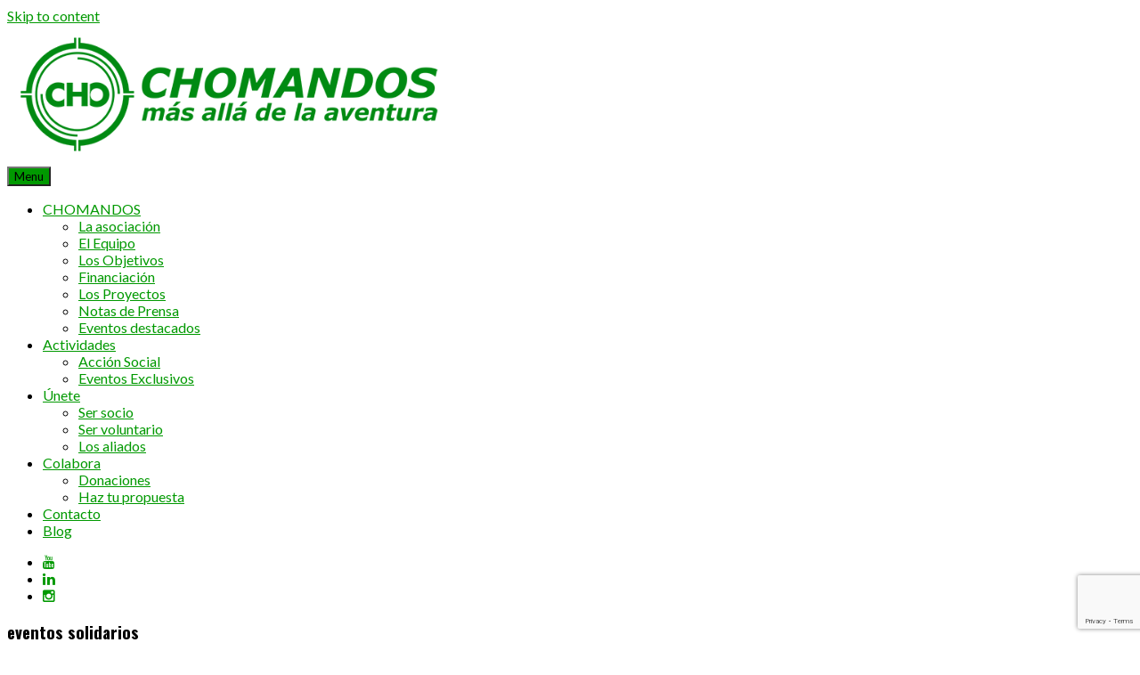

--- FILE ---
content_type: text/html; charset=UTF-8
request_url: https://www.chomandos.com/tag/eventos-solidarios/
body_size: 12908
content:
<!DOCTYPE html>
<html lang="es">
<head>
<meta charset="UTF-8">
<meta name="viewport" content="width=device-width, initial-scale=1">
<title>eventos solidarios archivos - CHOMANDOS</title>
<link rel="profile" href="http://gmpg.org/xfn/11">
<link rel="pingback" href="http://www.chomandos.com/xmlrpc.php">

	<link rel="shortcut icon" href="http://www.chomandos.com/wp-content/uploads/2015/11/favicon.png" />

	<link rel="apple-touch-icon" sizes="144x144" href="http://www.chomandos.com/wp-content/uploads/2020/07/144x144-app.png" />
	<link rel="apple-touch-icon" sizes="114x114" href="http://www.chomandos.com/wp-content/uploads/2015/11/114x114-app.png" />
	<link rel="apple-touch-icon" sizes="72x72" href="http://www.chomandos.com/wp-content/uploads/2015/11/72x72-app.png" />
	<link rel="apple-touch-icon" href="http://www.chomandos.com/wp-content/uploads/2015/11/57x57-app.png" />
 

<meta name='robots' content='index, follow, max-image-preview:large, max-snippet:-1, max-video-preview:-1' />

	<!-- This site is optimized with the Yoast SEO plugin v19.12 - https://yoast.com/wordpress/plugins/seo/ -->
	<link rel="canonical" href="https://www.chomandos.com/tag/eventos-solidarios/" />
	<meta property="og:locale" content="es_ES" />
	<meta property="og:type" content="article" />
	<meta property="og:title" content="eventos solidarios archivos - CHOMANDOS" />
	<meta property="og:url" content="https://www.chomandos.com/tag/eventos-solidarios/" />
	<meta property="og:site_name" content="CHOMANDOS" />
	<meta name="twitter:card" content="summary_large_image" />
	<meta name="twitter:site" content="@chomandos" />
	<script type="application/ld+json" class="yoast-schema-graph">{"@context":"https://schema.org","@graph":[{"@type":"CollectionPage","@id":"https://www.chomandos.com/tag/eventos-solidarios/","url":"https://www.chomandos.com/tag/eventos-solidarios/","name":"eventos solidarios archivos - CHOMANDOS","isPartOf":{"@id":"https://www.chomandos.com/#website"},"primaryImageOfPage":{"@id":"https://www.chomandos.com/tag/eventos-solidarios/#primaryimage"},"image":{"@id":"https://www.chomandos.com/tag/eventos-solidarios/#primaryimage"},"thumbnailUrl":"https://www.chomandos.com/wp-content/uploads/2022/12/rock_retorno.jpg","breadcrumb":{"@id":"https://www.chomandos.com/tag/eventos-solidarios/#breadcrumb"},"inLanguage":"es"},{"@type":"ImageObject","inLanguage":"es","@id":"https://www.chomandos.com/tag/eventos-solidarios/#primaryimage","url":"https://www.chomandos.com/wp-content/uploads/2022/12/rock_retorno.jpg","contentUrl":"https://www.chomandos.com/wp-content/uploads/2022/12/rock_retorno.jpg","width":800,"height":246,"caption":"Retorno al Garage Sound Festival"},{"@type":"BreadcrumbList","@id":"https://www.chomandos.com/tag/eventos-solidarios/#breadcrumb","itemListElement":[{"@type":"ListItem","position":1,"name":"Portada","item":"https://www.chomandos.com/"},{"@type":"ListItem","position":2,"name":"eventos solidarios"}]},{"@type":"WebSite","@id":"https://www.chomandos.com/#website","url":"https://www.chomandos.com/","name":"CHOMANDOS","description":"Aventura y acción social","potentialAction":[{"@type":"SearchAction","target":{"@type":"EntryPoint","urlTemplate":"https://www.chomandos.com/?s={search_term_string}"},"query-input":"required name=search_term_string"}],"inLanguage":"es"}]}</script>
	<!-- / Yoast SEO plugin. -->


<link rel='dns-prefetch' href='//www.google.com' />
<link rel='dns-prefetch' href='//netdna.bootstrapcdn.com' />
<link rel='dns-prefetch' href='//fonts.googleapis.com' />
<link rel='dns-prefetch' href='//fonts.bunny.net' />
<link rel='dns-prefetch' href='//cdn.openshareweb.com' />
<link rel='dns-prefetch' href='//cdn.shareaholic.net' />
<link rel='dns-prefetch' href='//www.shareaholic.net' />
<link rel='dns-prefetch' href='//analytics.shareaholic.com' />
<link rel='dns-prefetch' href='//recs.shareaholic.com' />
<link rel='dns-prefetch' href='//partner.shareaholic.com' />
<link rel="alternate" type="application/rss+xml" title="CHOMANDOS &raquo; Feed" href="https://www.chomandos.com/feed/" />
<link rel="alternate" type="application/rss+xml" title="CHOMANDOS &raquo; Feed de los comentarios" href="https://www.chomandos.com/comments/feed/" />
<link rel="alternate" type="application/rss+xml" title="CHOMANDOS &raquo; Etiqueta eventos solidarios del feed" href="https://www.chomandos.com/tag/eventos-solidarios/feed/" />
<!-- Shareaholic - https://www.shareaholic.com -->
<link rel='preload' href='//cdn.shareaholic.net/assets/pub/shareaholic.js' as='script'/>
<script data-no-minify='1' data-cfasync='false'>
_SHR_SETTINGS = {"endpoints":{"local_recs_url":"https:\/\/www.chomandos.com\/wp-admin\/admin-ajax.php?action=shareaholic_permalink_related","ajax_url":"https:\/\/www.chomandos.com\/wp-admin\/admin-ajax.php"},"site_id":"37905973155511a2f991103572ce572f"};
</script>
<script data-no-minify='1' data-cfasync='false' src='//cdn.shareaholic.net/assets/pub/shareaholic.js' data-shr-siteid='37905973155511a2f991103572ce572f' async ></script>

<!-- Shareaholic Content Tags -->
<meta name='shareaholic:site_name' content='CHOMANDOS' />
<meta name='shareaholic:language' content='es' />
<meta name='shareaholic:article_visibility' content='private' />
<meta name='shareaholic:site_id' content='37905973155511a2f991103572ce572f' />
<meta name='shareaholic:wp_version' content='9.7.12' />

<!-- Shareaholic Content Tags End -->
<script type="text/javascript">
window._wpemojiSettings = {"baseUrl":"https:\/\/s.w.org\/images\/core\/emoji\/14.0.0\/72x72\/","ext":".png","svgUrl":"https:\/\/s.w.org\/images\/core\/emoji\/14.0.0\/svg\/","svgExt":".svg","source":{"concatemoji":"http:\/\/www.chomandos.com\/wp-includes\/js\/wp-emoji-release.min.js?ver=beb124d9a0588154170db06aef19d36d"}};
/*! This file is auto-generated */
!function(e,a,t){var n,r,o,i=a.createElement("canvas"),p=i.getContext&&i.getContext("2d");function s(e,t){var a=String.fromCharCode,e=(p.clearRect(0,0,i.width,i.height),p.fillText(a.apply(this,e),0,0),i.toDataURL());return p.clearRect(0,0,i.width,i.height),p.fillText(a.apply(this,t),0,0),e===i.toDataURL()}function c(e){var t=a.createElement("script");t.src=e,t.defer=t.type="text/javascript",a.getElementsByTagName("head")[0].appendChild(t)}for(o=Array("flag","emoji"),t.supports={everything:!0,everythingExceptFlag:!0},r=0;r<o.length;r++)t.supports[o[r]]=function(e){if(p&&p.fillText)switch(p.textBaseline="top",p.font="600 32px Arial",e){case"flag":return s([127987,65039,8205,9895,65039],[127987,65039,8203,9895,65039])?!1:!s([55356,56826,55356,56819],[55356,56826,8203,55356,56819])&&!s([55356,57332,56128,56423,56128,56418,56128,56421,56128,56430,56128,56423,56128,56447],[55356,57332,8203,56128,56423,8203,56128,56418,8203,56128,56421,8203,56128,56430,8203,56128,56423,8203,56128,56447]);case"emoji":return!s([129777,127995,8205,129778,127999],[129777,127995,8203,129778,127999])}return!1}(o[r]),t.supports.everything=t.supports.everything&&t.supports[o[r]],"flag"!==o[r]&&(t.supports.everythingExceptFlag=t.supports.everythingExceptFlag&&t.supports[o[r]]);t.supports.everythingExceptFlag=t.supports.everythingExceptFlag&&!t.supports.flag,t.DOMReady=!1,t.readyCallback=function(){t.DOMReady=!0},t.supports.everything||(n=function(){t.readyCallback()},a.addEventListener?(a.addEventListener("DOMContentLoaded",n,!1),e.addEventListener("load",n,!1)):(e.attachEvent("onload",n),a.attachEvent("onreadystatechange",function(){"complete"===a.readyState&&t.readyCallback()})),(e=t.source||{}).concatemoji?c(e.concatemoji):e.wpemoji&&e.twemoji&&(c(e.twemoji),c(e.wpemoji)))}(window,document,window._wpemojiSettings);
</script>
<style type="text/css">
img.wp-smiley,
img.emoji {
	display: inline !important;
	border: none !important;
	box-shadow: none !important;
	height: 1em !important;
	width: 1em !important;
	margin: 0 0.07em !important;
	vertical-align: -0.1em !important;
	background: none !important;
	padding: 0 !important;
}
</style>
	<link rel='stylesheet' id='wp-block-library-css' href='http://www.chomandos.com/wp-includes/css/dist/block-library/style.min.css?ver=beb124d9a0588154170db06aef19d36d' type='text/css' media='all' />
<link rel='stylesheet' id='classic-theme-styles-css' href='http://www.chomandos.com/wp-includes/css/classic-themes.min.css?ver=1' type='text/css' media='all' />
<style id='global-styles-inline-css' type='text/css'>
body{--wp--preset--color--black: #000000;--wp--preset--color--cyan-bluish-gray: #abb8c3;--wp--preset--color--white: #ffffff;--wp--preset--color--pale-pink: #f78da7;--wp--preset--color--vivid-red: #cf2e2e;--wp--preset--color--luminous-vivid-orange: #ff6900;--wp--preset--color--luminous-vivid-amber: #fcb900;--wp--preset--color--light-green-cyan: #7bdcb5;--wp--preset--color--vivid-green-cyan: #00d084;--wp--preset--color--pale-cyan-blue: #8ed1fc;--wp--preset--color--vivid-cyan-blue: #0693e3;--wp--preset--color--vivid-purple: #9b51e0;--wp--preset--gradient--vivid-cyan-blue-to-vivid-purple: linear-gradient(135deg,rgba(6,147,227,1) 0%,rgb(155,81,224) 100%);--wp--preset--gradient--light-green-cyan-to-vivid-green-cyan: linear-gradient(135deg,rgb(122,220,180) 0%,rgb(0,208,130) 100%);--wp--preset--gradient--luminous-vivid-amber-to-luminous-vivid-orange: linear-gradient(135deg,rgba(252,185,0,1) 0%,rgba(255,105,0,1) 100%);--wp--preset--gradient--luminous-vivid-orange-to-vivid-red: linear-gradient(135deg,rgba(255,105,0,1) 0%,rgb(207,46,46) 100%);--wp--preset--gradient--very-light-gray-to-cyan-bluish-gray: linear-gradient(135deg,rgb(238,238,238) 0%,rgb(169,184,195) 100%);--wp--preset--gradient--cool-to-warm-spectrum: linear-gradient(135deg,rgb(74,234,220) 0%,rgb(151,120,209) 20%,rgb(207,42,186) 40%,rgb(238,44,130) 60%,rgb(251,105,98) 80%,rgb(254,248,76) 100%);--wp--preset--gradient--blush-light-purple: linear-gradient(135deg,rgb(255,206,236) 0%,rgb(152,150,240) 100%);--wp--preset--gradient--blush-bordeaux: linear-gradient(135deg,rgb(254,205,165) 0%,rgb(254,45,45) 50%,rgb(107,0,62) 100%);--wp--preset--gradient--luminous-dusk: linear-gradient(135deg,rgb(255,203,112) 0%,rgb(199,81,192) 50%,rgb(65,88,208) 100%);--wp--preset--gradient--pale-ocean: linear-gradient(135deg,rgb(255,245,203) 0%,rgb(182,227,212) 50%,rgb(51,167,181) 100%);--wp--preset--gradient--electric-grass: linear-gradient(135deg,rgb(202,248,128) 0%,rgb(113,206,126) 100%);--wp--preset--gradient--midnight: linear-gradient(135deg,rgb(2,3,129) 0%,rgb(40,116,252) 100%);--wp--preset--duotone--dark-grayscale: url('#wp-duotone-dark-grayscale');--wp--preset--duotone--grayscale: url('#wp-duotone-grayscale');--wp--preset--duotone--purple-yellow: url('#wp-duotone-purple-yellow');--wp--preset--duotone--blue-red: url('#wp-duotone-blue-red');--wp--preset--duotone--midnight: url('#wp-duotone-midnight');--wp--preset--duotone--magenta-yellow: url('#wp-duotone-magenta-yellow');--wp--preset--duotone--purple-green: url('#wp-duotone-purple-green');--wp--preset--duotone--blue-orange: url('#wp-duotone-blue-orange');--wp--preset--font-size--small: 13px;--wp--preset--font-size--medium: 20px;--wp--preset--font-size--large: 36px;--wp--preset--font-size--x-large: 42px;}.has-black-color{color: var(--wp--preset--color--black) !important;}.has-cyan-bluish-gray-color{color: var(--wp--preset--color--cyan-bluish-gray) !important;}.has-white-color{color: var(--wp--preset--color--white) !important;}.has-pale-pink-color{color: var(--wp--preset--color--pale-pink) !important;}.has-vivid-red-color{color: var(--wp--preset--color--vivid-red) !important;}.has-luminous-vivid-orange-color{color: var(--wp--preset--color--luminous-vivid-orange) !important;}.has-luminous-vivid-amber-color{color: var(--wp--preset--color--luminous-vivid-amber) !important;}.has-light-green-cyan-color{color: var(--wp--preset--color--light-green-cyan) !important;}.has-vivid-green-cyan-color{color: var(--wp--preset--color--vivid-green-cyan) !important;}.has-pale-cyan-blue-color{color: var(--wp--preset--color--pale-cyan-blue) !important;}.has-vivid-cyan-blue-color{color: var(--wp--preset--color--vivid-cyan-blue) !important;}.has-vivid-purple-color{color: var(--wp--preset--color--vivid-purple) !important;}.has-black-background-color{background-color: var(--wp--preset--color--black) !important;}.has-cyan-bluish-gray-background-color{background-color: var(--wp--preset--color--cyan-bluish-gray) !important;}.has-white-background-color{background-color: var(--wp--preset--color--white) !important;}.has-pale-pink-background-color{background-color: var(--wp--preset--color--pale-pink) !important;}.has-vivid-red-background-color{background-color: var(--wp--preset--color--vivid-red) !important;}.has-luminous-vivid-orange-background-color{background-color: var(--wp--preset--color--luminous-vivid-orange) !important;}.has-luminous-vivid-amber-background-color{background-color: var(--wp--preset--color--luminous-vivid-amber) !important;}.has-light-green-cyan-background-color{background-color: var(--wp--preset--color--light-green-cyan) !important;}.has-vivid-green-cyan-background-color{background-color: var(--wp--preset--color--vivid-green-cyan) !important;}.has-pale-cyan-blue-background-color{background-color: var(--wp--preset--color--pale-cyan-blue) !important;}.has-vivid-cyan-blue-background-color{background-color: var(--wp--preset--color--vivid-cyan-blue) !important;}.has-vivid-purple-background-color{background-color: var(--wp--preset--color--vivid-purple) !important;}.has-black-border-color{border-color: var(--wp--preset--color--black) !important;}.has-cyan-bluish-gray-border-color{border-color: var(--wp--preset--color--cyan-bluish-gray) !important;}.has-white-border-color{border-color: var(--wp--preset--color--white) !important;}.has-pale-pink-border-color{border-color: var(--wp--preset--color--pale-pink) !important;}.has-vivid-red-border-color{border-color: var(--wp--preset--color--vivid-red) !important;}.has-luminous-vivid-orange-border-color{border-color: var(--wp--preset--color--luminous-vivid-orange) !important;}.has-luminous-vivid-amber-border-color{border-color: var(--wp--preset--color--luminous-vivid-amber) !important;}.has-light-green-cyan-border-color{border-color: var(--wp--preset--color--light-green-cyan) !important;}.has-vivid-green-cyan-border-color{border-color: var(--wp--preset--color--vivid-green-cyan) !important;}.has-pale-cyan-blue-border-color{border-color: var(--wp--preset--color--pale-cyan-blue) !important;}.has-vivid-cyan-blue-border-color{border-color: var(--wp--preset--color--vivid-cyan-blue) !important;}.has-vivid-purple-border-color{border-color: var(--wp--preset--color--vivid-purple) !important;}.has-vivid-cyan-blue-to-vivid-purple-gradient-background{background: var(--wp--preset--gradient--vivid-cyan-blue-to-vivid-purple) !important;}.has-light-green-cyan-to-vivid-green-cyan-gradient-background{background: var(--wp--preset--gradient--light-green-cyan-to-vivid-green-cyan) !important;}.has-luminous-vivid-amber-to-luminous-vivid-orange-gradient-background{background: var(--wp--preset--gradient--luminous-vivid-amber-to-luminous-vivid-orange) !important;}.has-luminous-vivid-orange-to-vivid-red-gradient-background{background: var(--wp--preset--gradient--luminous-vivid-orange-to-vivid-red) !important;}.has-very-light-gray-to-cyan-bluish-gray-gradient-background{background: var(--wp--preset--gradient--very-light-gray-to-cyan-bluish-gray) !important;}.has-cool-to-warm-spectrum-gradient-background{background: var(--wp--preset--gradient--cool-to-warm-spectrum) !important;}.has-blush-light-purple-gradient-background{background: var(--wp--preset--gradient--blush-light-purple) !important;}.has-blush-bordeaux-gradient-background{background: var(--wp--preset--gradient--blush-bordeaux) !important;}.has-luminous-dusk-gradient-background{background: var(--wp--preset--gradient--luminous-dusk) !important;}.has-pale-ocean-gradient-background{background: var(--wp--preset--gradient--pale-ocean) !important;}.has-electric-grass-gradient-background{background: var(--wp--preset--gradient--electric-grass) !important;}.has-midnight-gradient-background{background: var(--wp--preset--gradient--midnight) !important;}.has-small-font-size{font-size: var(--wp--preset--font-size--small) !important;}.has-medium-font-size{font-size: var(--wp--preset--font-size--medium) !important;}.has-large-font-size{font-size: var(--wp--preset--font-size--large) !important;}.has-x-large-font-size{font-size: var(--wp--preset--font-size--x-large) !important;}
.wp-block-navigation a:where(:not(.wp-element-button)){color: inherit;}
:where(.wp-block-columns.is-layout-flex){gap: 2em;}
.wp-block-pullquote{font-size: 1.5em;line-height: 1.6;}
</style>
<link rel='stylesheet' id='contact-form-7-css' href='http://www.chomandos.com/wp-content/plugins/contact-form-7/includes/css/styles.css?ver=5.6.4' type='text/css' media='all' />
<link rel='stylesheet' id='cookie-notice-front-css' href='http://www.chomandos.com/wp-content/plugins/cookie-notice/css/front.min.css?ver=2.4.17' type='text/css' media='all' />
<link rel='stylesheet' id='mt-projects-style-css' href='http://www.chomandos.com/wp-content/plugins/mt_projects/css/grid.css?ver=beb124d9a0588154170db06aef19d36d' type='text/css' media='all' />
<link rel='stylesheet' id='mt-projects-style-css-css' href='http://www.chomandos.com/wp-content/plugins/mt_projects/css/mt-projects-style.css?ver=beb124d9a0588154170db06aef19d36d' type='text/css' media='all' />
<link rel='stylesheet' id='mt-projects-luna-css-css' href='http://www.chomandos.com/wp-content/plugins/mt_projects/css/mt-projects-luna.css?ver=beb124d9a0588154170db06aef19d36d' type='text/css' media='all' />
<link rel='stylesheet' id='mt-projects-venture-css-css' href='http://www.chomandos.com/wp-content/plugins/mt_projects/css/mt-projects-venture.css?ver=beb124d9a0588154170db06aef19d36d' type='text/css' media='all' />
<link rel='stylesheet' id='wpos-font-awesome-css' href='http://www.chomandos.com/wp-content/plugins/wp-testimonial-with-widget/assets/css/font-awesome.min.css?ver=3.5.1' type='text/css' media='all' />
<link rel='stylesheet' id='wpos-slick-style-css' href='http://www.chomandos.com/wp-content/plugins/wp-testimonial-with-widget/assets/css/slick.css?ver=3.5.1' type='text/css' media='all' />
<link rel='stylesheet' id='wtwp-public-css-css' href='http://www.chomandos.com/wp-content/plugins/wp-testimonial-with-widget/assets/css/wtwp-public.css?ver=3.5.1' type='text/css' media='all' />
<link rel='stylesheet' id='front-css-yuzo_related_post-css' href='http://www.chomandos.com/wp-content/plugins/yuzo-related-post/assets/css/style.css?ver=5.12.75' type='text/css' media='all' />
<link rel='stylesheet' id='parent-style-css' href='http://www.chomandos.com/wp-content/themes/fitcoach/style.css?ver=beb124d9a0588154170db06aef19d36d' type='text/css' media='all' />
<link rel='stylesheet' id='child-style-css' href='http://www.chomandos.com/wp-content/themes/fitcoach_child/style.css?ver=beb124d9a0588154170db06aef19d36d' type='text/css' media='all' />
<link rel='stylesheet' id='fitcoach-font-awesome-css' href='//netdna.bootstrapcdn.com/font-awesome/4.7.0/css/font-awesome.min.css?ver=4.7.0' type='text/css' media='all' />
<link rel='stylesheet' id='fitcoach-style-css' href='http://www.chomandos.com/wp-content/themes/fitcoach_child/style.css?ver=beb124d9a0588154170db06aef19d36d' type='text/css' media='all' />
<style id='fitcoach-style-inline-css' type='text/css'>
h1, h2, h3, h4, h5, h6 { font-family: Oswald; }
body, button, input, select, textarea { font-family: Lato; }

</style>
<link rel='stylesheet' id='fitcoach-headings-fonts-css' href='//fonts.googleapis.com/css?family=Oswald%3A400%2C700&#038;ver=beb124d9a0588154170db06aef19d36d' type='text/css' media='all' />
<link rel='stylesheet' id='fitcoach-body-fonts-css' href='//fonts.googleapis.com/css?family=Lato%3A400%2C700%2C400italic%2C700italic&#038;ver=beb124d9a0588154170db06aef19d36d' type='text/css' media='all' />
<link rel='stylesheet' id='sab-font-css' href='http://fonts.bunny.net/css?family=Bad+Script:400,700,400italic,700italic|Belleza:400,700,400italic,700italic&#038;subset=latin' type='text/css' media='all' />
<link rel='stylesheet' id='footer-credits-css' href='http://www.chomandos.com/wp-content/plugins/footer-putter/styles/footer-credits.css?ver=1.17' type='text/css' media='all' />
<link rel='stylesheet' id='googleFonts-css' href='//fonts.googleapis.com/css?family=Oswald%3A400%2C300%2C700&#038;ver=beb124d9a0588154170db06aef19d36d' type='text/css' media='all' />
<script type='text/javascript' id='cookie-notice-front-js-before'>
var cnArgs = {"ajaxUrl":"https:\/\/www.chomandos.com\/wp-admin\/admin-ajax.php","nonce":"d5f2a3e55b","hideEffect":"fade","position":"bottom","onScroll":false,"onScrollOffset":100,"onClick":false,"cookieName":"cookie_notice_accepted","cookieTime":2592000,"cookieTimeRejected":2592000,"globalCookie":false,"redirection":false,"cache":true,"revokeCookies":false,"revokeCookiesOpt":"automatic"};
</script>
<script type='text/javascript' src='http://www.chomandos.com/wp-content/plugins/cookie-notice/js/front.min.js?ver=2.4.17' id='cookie-notice-front-js'></script>
<script type='text/javascript' src='http://www.chomandos.com/wp-includes/js/jquery/jquery.min.js?ver=3.6.1' id='jquery-core-js'></script>
<script type='text/javascript' src='http://www.chomandos.com/wp-includes/js/jquery/jquery-migrate.min.js?ver=3.3.2' id='jquery-migrate-js'></script>
<script type='text/javascript' src='http://www.chomandos.com/wp-content/themes/fitcoach/js/jquery.sequence-min.js?ver=beb124d9a0588154170db06aef19d36d' id='fitcoach-slider-js'></script>
<link rel="https://api.w.org/" href="https://www.chomandos.com/wp-json/" /><link rel="alternate" type="application/json" href="https://www.chomandos.com/wp-json/wp/v2/tags/930" /><link rel="EditURI" type="application/rsd+xml" title="RSD" href="https://www.chomandos.com/xmlrpc.php?rsd" />
<link rel="wlwmanifest" type="application/wlwmanifest+xml" href="http://www.chomandos.com/wp-includes/wlwmanifest.xml" />

<!--[if lt IE 9]>
<script src="http://www.chomandos.com/wp-content/themes/fitcoach/js/html5shiv.js"></script>
<![endif]-->
	<!-- fitcoach customizer CSS -->
	<style>
	
		body {
			border-color: #009900;
		}
		a {
			color: #009900;
		}
		
		
		 
		a:hover {
			color: #998800; 
		}
		 
		
		 
		.class h2 { color: #009900; } 
		  
		
		 
		.main-navigation ul ul li { border-color: #009900; }
		 
		
		   
		.schedule-title span { background: #009900; }
				
		  
		#sequence .animate-in .slide-title { background: #009900; }
				
		  
		.red-plus { border-color: #009900; color: #009900; }
				
		 
		.dark-plus { border-color: #009900; color: #009900; }
				
		 
		button, input[type="button"], input[type="reset"], input[type="submit"] { background: #009900; }
		 
		
		 
		.home-blog-title span { background: #009900; }
		 
		
		 
		.class-schedule { border-color: #009900; color: #009900; }  
				
		 
		blockquote { border-color: #009900; } 
				
		 
		.main-navigation li:hover > a { color: #009900; } 
				
		 
		.custom_border_top { border-color: #009900; } 
				
		 
		.entry-meta, .entry-meta a { color: #009900; }
				
		 
		button:hover, input[type="button"]:hover, input[type="reset"]:hover, input[type="submit"]:hover { background: #009900; }
				
		  
		.site-footer { background-color: #000000 !important; }  
				
				h1.site-title a { color: #009900; } 
				
	</style>
<link href="//maxcdn.bootstrapcdn.com/font-awesome/4.2.0/css/font-awesome.min.css"  rel="stylesheet"><style type="text/css">.saboxplugin-wrap{-webkit-box-sizing:border-box;-moz-box-sizing:border-box;-ms-box-sizing:border-box;box-sizing:border-box;border:1px solid #eee;width:100%;clear:both;display:block;overflow:hidden;word-wrap:break-word;position:relative}.saboxplugin-wrap .saboxplugin-gravatar{float:left;padding:0 20px 20px 20px}.saboxplugin-wrap .saboxplugin-gravatar img{max-width:100px;height:auto;border-radius:0;}.saboxplugin-wrap .saboxplugin-authorname{font-size:18px;line-height:1;margin:20px 0 0 20px;display:block}.saboxplugin-wrap .saboxplugin-authorname a{text-decoration:none}.saboxplugin-wrap .saboxplugin-authorname a:focus{outline:0}.saboxplugin-wrap .saboxplugin-desc{display:block;margin:5px 20px}.saboxplugin-wrap .saboxplugin-desc a{text-decoration:underline}.saboxplugin-wrap .saboxplugin-desc p{margin:5px 0 12px}.saboxplugin-wrap .saboxplugin-web{margin:0 20px 15px;text-align:left}.saboxplugin-wrap .sab-web-position{text-align:right}.saboxplugin-wrap .saboxplugin-web a{color:#ccc;text-decoration:none}.saboxplugin-wrap .saboxplugin-socials{position:relative;display:block;background:#fcfcfc;padding:5px;border-top:1px solid #eee}.saboxplugin-wrap .saboxplugin-socials a svg{width:20px;height:20px}.saboxplugin-wrap .saboxplugin-socials a svg .st2{fill:#fff; transform-origin:center center;}.saboxplugin-wrap .saboxplugin-socials a svg .st1{fill:rgba(0,0,0,.3)}.saboxplugin-wrap .saboxplugin-socials a:hover{opacity:.8;-webkit-transition:opacity .4s;-moz-transition:opacity .4s;-o-transition:opacity .4s;transition:opacity .4s;box-shadow:none!important;-webkit-box-shadow:none!important}.saboxplugin-wrap .saboxplugin-socials .saboxplugin-icon-color{box-shadow:none;padding:0;border:0;-webkit-transition:opacity .4s;-moz-transition:opacity .4s;-o-transition:opacity .4s;transition:opacity .4s;display:inline-block;color:#fff;font-size:0;text-decoration:inherit;margin:5px;-webkit-border-radius:0;-moz-border-radius:0;-ms-border-radius:0;-o-border-radius:0;border-radius:0;overflow:hidden}.saboxplugin-wrap .saboxplugin-socials .saboxplugin-icon-grey{text-decoration:inherit;box-shadow:none;position:relative;display:-moz-inline-stack;display:inline-block;vertical-align:middle;zoom:1;margin:10px 5px;color:#444;fill:#444}.clearfix:after,.clearfix:before{content:' ';display:table;line-height:0;clear:both}.ie7 .clearfix{zoom:1}.saboxplugin-socials.sabox-colored .saboxplugin-icon-color .sab-twitch{border-color:#38245c}.saboxplugin-socials.sabox-colored .saboxplugin-icon-color .sab-addthis{border-color:#e91c00}.saboxplugin-socials.sabox-colored .saboxplugin-icon-color .sab-behance{border-color:#003eb0}.saboxplugin-socials.sabox-colored .saboxplugin-icon-color .sab-delicious{border-color:#06c}.saboxplugin-socials.sabox-colored .saboxplugin-icon-color .sab-deviantart{border-color:#036824}.saboxplugin-socials.sabox-colored .saboxplugin-icon-color .sab-digg{border-color:#00327c}.saboxplugin-socials.sabox-colored .saboxplugin-icon-color .sab-dribbble{border-color:#ba1655}.saboxplugin-socials.sabox-colored .saboxplugin-icon-color .sab-facebook{border-color:#1e2e4f}.saboxplugin-socials.sabox-colored .saboxplugin-icon-color .sab-flickr{border-color:#003576}.saboxplugin-socials.sabox-colored .saboxplugin-icon-color .sab-github{border-color:#264874}.saboxplugin-socials.sabox-colored .saboxplugin-icon-color .sab-google{border-color:#0b51c5}.saboxplugin-socials.sabox-colored .saboxplugin-icon-color .sab-googleplus{border-color:#96271a}.saboxplugin-socials.sabox-colored .saboxplugin-icon-color .sab-html5{border-color:#902e13}.saboxplugin-socials.sabox-colored .saboxplugin-icon-color .sab-instagram{border-color:#1630aa}.saboxplugin-socials.sabox-colored .saboxplugin-icon-color .sab-linkedin{border-color:#00344f}.saboxplugin-socials.sabox-colored .saboxplugin-icon-color .sab-pinterest{border-color:#5b040e}.saboxplugin-socials.sabox-colored .saboxplugin-icon-color .sab-reddit{border-color:#992900}.saboxplugin-socials.sabox-colored .saboxplugin-icon-color .sab-rss{border-color:#a43b0a}.saboxplugin-socials.sabox-colored .saboxplugin-icon-color .sab-sharethis{border-color:#5d8420}.saboxplugin-socials.sabox-colored .saboxplugin-icon-color .sab-skype{border-color:#00658a}.saboxplugin-socials.sabox-colored .saboxplugin-icon-color .sab-soundcloud{border-color:#995200}.saboxplugin-socials.sabox-colored .saboxplugin-icon-color .sab-spotify{border-color:#0f612c}.saboxplugin-socials.sabox-colored .saboxplugin-icon-color .sab-stackoverflow{border-color:#a95009}.saboxplugin-socials.sabox-colored .saboxplugin-icon-color .sab-steam{border-color:#006388}.saboxplugin-socials.sabox-colored .saboxplugin-icon-color .sab-user_email{border-color:#b84e05}.saboxplugin-socials.sabox-colored .saboxplugin-icon-color .sab-stumbleUpon{border-color:#9b280e}.saboxplugin-socials.sabox-colored .saboxplugin-icon-color .sab-tumblr{border-color:#10151b}.saboxplugin-socials.sabox-colored .saboxplugin-icon-color .sab-twitter{border-color:#0967a0}.saboxplugin-socials.sabox-colored .saboxplugin-icon-color .sab-vimeo{border-color:#0d7091}.saboxplugin-socials.sabox-colored .saboxplugin-icon-color .sab-windows{border-color:#003f71}.saboxplugin-socials.sabox-colored .saboxplugin-icon-color .sab-whatsapp{border-color:#003f71}.saboxplugin-socials.sabox-colored .saboxplugin-icon-color .sab-wordpress{border-color:#0f3647}.saboxplugin-socials.sabox-colored .saboxplugin-icon-color .sab-yahoo{border-color:#14002d}.saboxplugin-socials.sabox-colored .saboxplugin-icon-color .sab-youtube{border-color:#900}.saboxplugin-socials.sabox-colored .saboxplugin-icon-color .sab-xing{border-color:#000202}.saboxplugin-socials.sabox-colored .saboxplugin-icon-color .sab-mixcloud{border-color:#2475a0}.saboxplugin-socials.sabox-colored .saboxplugin-icon-color .sab-vk{border-color:#243549}.saboxplugin-socials.sabox-colored .saboxplugin-icon-color .sab-medium{border-color:#00452c}.saboxplugin-socials.sabox-colored .saboxplugin-icon-color .sab-quora{border-color:#420e00}.saboxplugin-socials.sabox-colored .saboxplugin-icon-color .sab-meetup{border-color:#9b181c}.saboxplugin-socials.sabox-colored .saboxplugin-icon-color .sab-goodreads{border-color:#000}.saboxplugin-socials.sabox-colored .saboxplugin-icon-color .sab-snapchat{border-color:#999700}.saboxplugin-socials.sabox-colored .saboxplugin-icon-color .sab-500px{border-color:#00557f}.saboxplugin-socials.sabox-colored .saboxplugin-icon-color .sab-mastodont{border-color:#185886}.sabox-plus-item{margin-bottom:20px}@media screen and (max-width:480px){.saboxplugin-wrap{text-align:center}.saboxplugin-wrap .saboxplugin-gravatar{float:none;padding:20px 0;text-align:center;margin:0 auto;display:block}.saboxplugin-wrap .saboxplugin-gravatar img{float:none;display:inline-block;display:-moz-inline-stack;vertical-align:middle;zoom:1}.saboxplugin-wrap .saboxplugin-desc{margin:0 10px 20px;text-align:center}.saboxplugin-wrap .saboxplugin-authorname{text-align:center;margin:10px 0 20px}}body .saboxplugin-authorname a,body .saboxplugin-authorname a:hover{box-shadow:none;-webkit-box-shadow:none}a.sab-profile-edit{font-size:16px!important;line-height:1!important}.sab-edit-settings a,a.sab-profile-edit{color:#0073aa!important;box-shadow:none!important;-webkit-box-shadow:none!important}.sab-edit-settings{margin-right:15px;position:absolute;right:0;z-index:2;bottom:10px;line-height:20px}.sab-edit-settings i{margin-left:5px}.saboxplugin-socials{line-height:1!important}.rtl .saboxplugin-wrap .saboxplugin-gravatar{float:right}.rtl .saboxplugin-wrap .saboxplugin-authorname{display:flex;align-items:center}.rtl .saboxplugin-wrap .saboxplugin-authorname .sab-profile-edit{margin-right:10px}.rtl .sab-edit-settings{right:auto;left:0}img.sab-custom-avatar{max-width:75px;}.saboxplugin-wrap {border-color:#009900;}.saboxplugin-wrap .saboxplugin-socials {border-color:#009900;}.saboxplugin-wrap .saboxplugin-gravatar img {-webkit-border-radius:50%;-moz-border-radius:50%;-ms-border-radius:50%;-o-border-radius:50%;border-radius:50%;}.saboxplugin-wrap .saboxplugin-gravatar img {-webkit-border-radius:50%;-moz-border-radius:50%;-ms-border-radius:50%;-o-border-radius:50%;border-radius:50%;}.saboxplugin-wrap .saboxplugin-socials .saboxplugin-icon-color .st1 {display: none;}.saboxplugin-wrap .saboxplugin-gravatar img {-webkit-transition:all .5s ease;-moz-transition:all .5s ease;-o-transition:all .5s ease;transition:all .5s ease;}.saboxplugin-wrap .saboxplugin-gravatar img:hover {-webkit-transform:rotate(45deg);-moz-transform:rotate(45deg);-o-transform:rotate(45deg);-ms-transform:rotate(45deg);transform:rotate(45deg);}.saboxplugin-wrap .saboxplugin-socials{background-color:#dbdbdb;}.saboxplugin-wrap .saboxplugin-socials .saboxplugin-icon-grey {color:#dbdbdb; fill:#dbdbdb;}.saboxplugin-wrap .saboxplugin-authorname a,.saboxplugin-wrap .saboxplugin-authorname span {color:#009900;}.saboxplugin-wrap .saboxplugin-authorname {font-family:"Bad Script";}.saboxplugin-wrap .saboxplugin-desc {font-family:Belleza;}.saboxplugin-wrap .saboxplugin-desc {font-style:italic;}.saboxplugin-wrap {margin-top:0px; margin-bottom:0px; padding: 0px 0px }.saboxplugin-wrap .saboxplugin-authorname {font-size:35px; line-height:42px;}.saboxplugin-wrap .saboxplugin-desc p, .saboxplugin-wrap .saboxplugin-desc {font-size:14px !important; line-height:21px !important;}.saboxplugin-wrap .saboxplugin-web {font-size:15px;}.saboxplugin-wrap .saboxplugin-socials a svg {width:36px;height:36px;}</style><link rel="icon" href="https://www.chomandos.com/wp-content/uploads/2015/11/cropped-isotipo2-32x32.png" sizes="32x32" />
<link rel="icon" href="https://www.chomandos.com/wp-content/uploads/2015/11/cropped-isotipo2-192x192.png" sizes="192x192" />
<link rel="apple-touch-icon" href="https://www.chomandos.com/wp-content/uploads/2015/11/cropped-isotipo2-180x180.png" />
<meta name="msapplication-TileImage" content="https://www.chomandos.com/wp-content/uploads/2015/11/cropped-isotipo2-270x270.png" />
</head> 

<body class="archive tag tag-eventos-solidarios tag-930 cookies-not-set group-blog">
	<div id="page" class="hfeed site">
		<a class="skip-link screen-reader-text" href="#content">Skip to content</a>

		<header id="masthead" class="site-header" role="banner">
    		<div class="grid side-pad header-overflow">
			<div class="site-branding col-3-12 mobile-col-2-3">
        	 
    		<div class="site-logo"> 
       			<a href='https://www.chomandos.com/' title='CHOMANDOS' rel='home'><img src='http://www.chomandos.com/wp-content/uploads/2015/11/logotipohorizontal.png' width="500" alt="CHOMANDOS"></a>  
    		</div>
			 
			</div><!-- site-logo --> 
        

			<div class="nav-container col-8-12 mobile-col-1-3">
				<nav id="site-navigation" class="main-navigation" role="navigation"> 
					<button class="menu-toggle">Menu</button>
					<div class="menu-principal-container"><ul id="menu-principal" class="menu"><li id="menu-item-515" class="menu-item menu-item-type-custom menu-item-object-custom menu-item-has-children menu-item-515"><a href="#">CHOMANDOS</a>
<ul class="sub-menu">
	<li id="menu-item-1806" class="menu-item menu-item-type-post_type menu-item-object-page menu-item-1806"><a href="https://www.chomandos.com/quienes-somos/">La asociación</a></li>
	<li id="menu-item-144" class="menu-item menu-item-type-post_type menu-item-object-page menu-item-144"><a href="https://www.chomandos.com/una-unidad-especial/">El Equipo</a></li>
	<li id="menu-item-31" class="menu-item menu-item-type-post_type menu-item-object-page menu-item-31"><a href="https://www.chomandos.com/nuestros-objetivos/">Los Objetivos</a></li>
	<li id="menu-item-1805" class="menu-item menu-item-type-post_type menu-item-object-page menu-item-1805"><a href="https://www.chomandos.com/responsabilidad-y-compromiso/">Financiación</a></li>
	<li id="menu-item-66" class="menu-item menu-item-type-post_type menu-item-object-page menu-item-66"><a href="https://www.chomandos.com/clasificacion/">Los Proyectos</a></li>
	<li id="menu-item-449" class="menu-item menu-item-type-taxonomy menu-item-object-category menu-item-449"><a href="https://www.chomandos.com/notas-de-prensa/">Notas de Prensa</a></li>
	<li id="menu-item-1416" class="menu-item menu-item-type-taxonomy menu-item-object-category menu-item-1416"><a href="https://www.chomandos.com/eventos-destacados/">Eventos destacados</a></li>
</ul>
</li>
<li id="menu-item-1839" class="menu-item menu-item-type-custom menu-item-object-custom menu-item-has-children menu-item-1839"><a href="#">Actividades</a>
<ul class="sub-menu">
	<li id="menu-item-1910" class="menu-item menu-item-type-post_type menu-item-object-page menu-item-1910"><a href="https://www.chomandos.com/actividades-grupos/">Acción Social</a></li>
	<li id="menu-item-1901" class="menu-item menu-item-type-post_type menu-item-object-page menu-item-1901"><a href="https://www.chomandos.com/eventos-exclusivos/">Eventos Exclusivos</a></li>
</ul>
</li>
<li id="menu-item-1712" class="menu-item menu-item-type-custom menu-item-object-custom menu-item-has-children menu-item-1712"><a href="#">Únete</a>
<ul class="sub-menu">
	<li id="menu-item-1898" class="menu-item menu-item-type-post_type menu-item-object-page menu-item-1898"><a href="https://www.chomandos.com/ventajas-de-ser-socio/">Ser socio</a></li>
	<li id="menu-item-898" class="menu-item menu-item-type-post_type menu-item-object-page menu-item-898"><a href="https://www.chomandos.com/unete-al-equipo/">Ser voluntario</a></li>
	<li id="menu-item-899" class="menu-item menu-item-type-post_type menu-item-object-page menu-item-899"><a href="https://www.chomandos.com/la-fuerza-de-una-alianza/">Los aliados</a></li>
</ul>
</li>
<li id="menu-item-1403" class="menu-item menu-item-type-custom menu-item-object-custom menu-item-has-children menu-item-1403"><a href="#">Colabora</a>
<ul class="sub-menu">
	<li id="menu-item-1309" class="menu-item menu-item-type-post_type menu-item-object-page menu-item-1309"><a href="https://www.chomandos.com/donaciones/">Donaciones</a></li>
	<li id="menu-item-1390" class="menu-item menu-item-type-post_type menu-item-object-page menu-item-1390"><a href="https://www.chomandos.com/haz-tu-propuesta/">Haz tu propuesta</a></li>
</ul>
</li>
<li id="menu-item-557" class="menu-item menu-item-type-post_type menu-item-object-page menu-item-557"><a href="https://www.chomandos.com/contacto/">Contacto</a></li>
<li id="menu-item-969" class="menu-item menu-item-type-taxonomy menu-item-object-category menu-item-969"><a href="https://www.chomandos.com/blog/">Blog</a></li>
</ul></div>  
				</nav><!-- #site-navigation -->
        	</div><!-- .nav-container --> 
         
        
        	<div class="social-container col-1-12 hide-on-mobile">
        		<ul class='social-media-icons'>            <li>
                <a href="https://www.youtube.com/@Chomandos/videos">
                                            <i class="fa fa-youtube"></i>                </a>
            </li>            <li>
                <a href="https://www.linkedin.com/company/chomandos.-m%C3%A1s-all%C3%A1-de-la-aventura">
                                            <i class="fa fa-linkedin"></i>                </a>
            </li>            <li>
                <a href="https://www.instagram.com/chomandos/?hl=es">
                                            <i class="fa fa-instagram"></i>                </a>
            </li></ul> 
        	</div><!-- social-container --> 
        
        	</div><!-- grid --> 
		</header><!-- #masthead -->

	<section id="content" class="site-content"> 
	
    <div class="grid grid-pad page-area">
		<section id="primary" class="content-area page-wrapper archive-wrapper col-9-12 custom_border_top">
			<main id="main" class="site-main" role="main">

			
			<header class="page-header">
				<h1 class="archive-title custom_color">
					eventos solidarios				</h1>
							</header><!-- .page-header -->

						
				
	<article id="post-4509" class="post-4509 post type-post status-publish format-standard has-post-thumbnail hentry category-828 category-eventos-destacados tag-actividades tag-alternativas-entretenimiento tag-coches tag-conciertos tag-discapacidad tag-espectaculos tag-eventos-solidarios tag-little-garage tag-lse tag-medio-ambiente tag-motor tag-ninos tag-pintacaras tag-reciclaje tag-rock tag-sordos tag-sostenibilidad">
		<header class="entry-header">
			<h1 class="entry-title"><a href="https://www.chomandos.com/2018-retorno-al-garage-sound-festival/" rel="bookmark">Junio 2018: Retorno al Garage Sound Festival</a></h1>
					
        	<div class="entry-meta custom_color">
				<span class="posted-on">Posted on <a href="https://www.chomandos.com/2018-retorno-al-garage-sound-festival/" rel="bookmark"><time class="entry-date published" datetime="2022-12-11T00:55:25+01:00">11 diciembre, 2022</time><time class="updated" datetime="2022-12-11T01:53:15+01:00">11 diciembre, 2022</time></a></span><span class="byline"> by <span class="author vcard"><a class="url fn n" href="https://www.chomandos.com/author/cho2man45nductor/">CHOMANDOS</a></span></span>			</div><!-- .entry-meta -->
		
			        
			<img width="640" height="197" src="https://www.chomandos.com/wp-content/uploads/2022/12/rock_retorno.jpg" class="fc-post-image wp-post-image" alt="Retorno al Garage Sound Festival" decoding="async" srcset="https://www.chomandos.com/wp-content/uploads/2022/12/rock_retorno.jpg 800w, https://www.chomandos.com/wp-content/uploads/2022/12/rock_retorno-300x92.jpg 300w, https://www.chomandos.com/wp-content/uploads/2022/12/rock_retorno-640x197.jpg 640w, https://www.chomandos.com/wp-content/uploads/2022/12/rock_retorno-400x123.jpg 400w" sizes="(max-width: 640px) 100vw, 640px" />		</header><!-- .entry-header -->

		<div class="entry-content">
			
            <div style='display:none;' class='shareaholic-canvas' data-app='share_buttons' data-title='Junio 2018: Retorno al Garage Sound Festival' data-link='https://www.chomandos.com/2018-retorno-al-garage-sound-festival/' data-app-id-name='category_above_content'></div><p>Los organizadores del espectáculo vuelven a contar con el equipo de CHOMANDOS. Más allá de la aventura en su segunda edición del Festival del Rock y Motor. En esta ocasión, [&hellip;]</p>
<div style='display:none;' class='shareaholic-canvas' data-app='share_buttons' data-title='Junio 2018: Retorno al Garage Sound Festival' data-link='https://www.chomandos.com/2018-retorno-al-garage-sound-festival/' data-app-id-name='category_below_content'></div><div style='display:none;' class='shareaholic-canvas' data-app='recommendations' data-title='Junio 2018: Retorno al Garage Sound Festival' data-link='https://www.chomandos.com/2018-retorno-al-garage-sound-festival/' data-app-id-name='category_below_content'></div> 
            
					</div><!-- .entry-content -->

		<footer class="entry-footer">
			<a href="https://www.chomandos.com/2018-retorno-al-garage-sound-festival/"><button>Read More</button></a> 
		</footer><!-- .entry-footer -->
	</article><!-- #post-## --> 
			
			
		
		</main><!-- #main -->
	</section><!-- #primary -->

	
	<div id="secondary" class="widget-area col-3-12" role="complementary">
		<aside id="dpe_fp_widget-5" class="widget widget_dpe_fp_widget"><h1 class="widget-title">Eventos destacados</h1>	<ul class="dpe-flexible-posts">
			<li id="post-3129" class="post-3129 post type-post status-publish format-standard has-post-thumbnail hentry category-686 category-eventos-destacados tag-688 tag-aprender tag-cursos tag-destacado tag-discapacidad-auditiva tag-inclusion tag-lengua-de-signos tag-lse tag-sordos tag-talleres-gratuitos">
			<a href="https://www.chomandos.com/2016-sonido-del-silencio/">
				<img width="1000" height="308" src="https://www.chomandos.com/wp-content/uploads/2017/02/lenguasignos-5.jpg" class="attachment-medium_large size-medium_large wp-post-image" alt="Talleres de LSE" decoding="async" loading="lazy" srcset="https://www.chomandos.com/wp-content/uploads/2017/02/lenguasignos-5.jpg 1000w, https://www.chomandos.com/wp-content/uploads/2017/02/lenguasignos-5-300x92.jpg 300w, https://www.chomandos.com/wp-content/uploads/2017/02/lenguasignos-5-400x123.jpg 400w" sizes="(max-width: 1000px) 100vw, 1000px" />				<div class="title">Octubre 2016: LSE. El sonido del silencio</div>
			</a>
		</li>
			<li id="post-1437" class="post-1437 post type-post status-publish format-standard has-post-thumbnail hentry category-181 category-eventos-destacados tag-accion tag-actividades tag-aventura tag-barranquismo tag-cuenca tag-jucar tag-miedos tag-team-building tag-valientes tag-vencer-el-miedo tag-ventano-del-diablo tag-vertigo">
			<a href="https://www.chomandos.com/2010-el-camino-de-los-valientes/">
				<img width="800" height="246" src="https://www.chomandos.com/wp-content/uploads/2015/12/valientes.jpg" class="attachment-medium_large size-medium_large wp-post-image" alt="" decoding="async" loading="lazy" srcset="https://www.chomandos.com/wp-content/uploads/2015/12/valientes.jpg 800w, https://www.chomandos.com/wp-content/uploads/2015/12/valientes-300x92.jpg 300w, https://www.chomandos.com/wp-content/uploads/2015/12/valientes-400x123.jpg 400w" sizes="(max-width: 800px) 100vw, 800px" />				<div class="title">Julio 2010: El camino de los valientes</div>
			</a>
		</li>
			<li id="post-3154" class="post-3154 post type-post status-publish format-standard has-post-thumbnail hentry category-686 category-eventos-destacados tag-eventodays tag-eventos tag-eventos-sociales tag-eventsost tag-exposiciones tag-ferias tag-green-corner tag-ifema tag-presentacion tag-sensibilizacion-medioambiental tag-sostenibilidad">
			<a href="https://www.chomandos.com/2016-la-solidaridad-evento-days/">
				<img width="800" height="246" src="https://www.chomandos.com/wp-content/uploads/2015/02/eventodays.jpg" class="attachment-medium_large size-medium_large wp-post-image" alt="" decoding="async" loading="lazy" srcset="https://www.chomandos.com/wp-content/uploads/2015/02/eventodays.jpg 800w, https://www.chomandos.com/wp-content/uploads/2015/02/eventodays-300x92.jpg 300w, https://www.chomandos.com/wp-content/uploads/2015/02/eventodays-400x123.jpg 400w" sizes="(max-width: 800px) 100vw, 800px" />				<div class="title">Julio 2016: La Solidaridad en Evento Days</div>
			</a>
		</li>
			<li id="post-1453" class="post-1453 post type-post status-publish format-standard has-post-thumbnail hentry category-181 category-eventos-destacados tag-actividades-infantiles tag-dia-universal-del-nino-y-la-nina tag-daganzo-de-arriba tag-derechos-del-nino tag-juegos-con-ninos tag-pintacaras tag-tiro-con-arco">
			<a href="https://www.chomandos.com/2010-por-los-derechos-de-los-ninos/">
				<img width="800" height="246" src="https://www.chomandos.com/wp-content/uploads/2015/12/nino1.jpg" class="attachment-medium_large size-medium_large wp-post-image" alt="Por los derechos del niño" decoding="async" loading="lazy" srcset="https://www.chomandos.com/wp-content/uploads/2015/12/nino1.jpg 800w, https://www.chomandos.com/wp-content/uploads/2015/12/nino1-300x92.jpg 300w, https://www.chomandos.com/wp-content/uploads/2015/12/nino1-400x123.jpg 400w" sizes="(max-width: 800px) 100vw, 800px" />				<div class="title">Noviembre 2010: Por los derechos de los niños</div>
			</a>
		</li>
			<li id="post-3162" class="post-3162 post type-post status-publish format-standard has-post-thumbnail hentry category-686 category-eventos-destacados tag-actividades tag-animacion tag-aniversario tag-cluedo tag-cluedo-en-vivo tag-discapacidad tag-fundacion-esfera tag-fundacion-fad tag-gymkhanas tag-juegos tag-team-building">
			<a href="https://www.chomandos.com/2016-30-anos-criminal/">
				<img width="800" height="246" src="https://www.chomandos.com/wp-content/uploads/2017/02/cluedoenvivo.jpg" class="attachment-medium_large size-medium_large wp-post-image" alt="Cluedo en Vivo" decoding="async" loading="lazy" srcset="https://www.chomandos.com/wp-content/uploads/2017/02/cluedoenvivo.jpg 800w, https://www.chomandos.com/wp-content/uploads/2017/02/cluedoenvivo-300x92.jpg 300w, https://www.chomandos.com/wp-content/uploads/2017/02/cluedoenvivo-400x123.jpg 400w" sizes="(max-width: 800px) 100vw, 800px" />				<div class="title">Junio 2016: 30 años y un «criminal»</div>
			</a>
		</li>
			<li id="post-1455" class="post-1455 post type-post status-publish format-standard has-post-thumbnail hentry category-182 category-eventos-destacados tag-bautismo-de-vuelo tag-eurostar tag-obsequio tag-regalo tag-volar tag-vuelo-en-avioneta">
			<a href="https://www.chomandos.com/junio-2011-elegido-para-volar/">
				<img width="800" height="246" src="https://www.chomandos.com/wp-content/uploads/2015/12/vuelo.jpg" class="attachment-medium_large size-medium_large wp-post-image" alt="Elegida para volar" decoding="async" loading="lazy" srcset="https://www.chomandos.com/wp-content/uploads/2015/12/vuelo.jpg 800w, https://www.chomandos.com/wp-content/uploads/2015/12/vuelo-300x92.jpg 300w, https://www.chomandos.com/wp-content/uploads/2015/12/vuelo-400x123.jpg 400w" sizes="(max-width: 800px) 100vw, 800px" />				<div class="title">Junio 2011: Elegida para volar</div>
			</a>
		</li>
		</ul><!-- .dpe-flexible-posts -->
</aside><aside id="nav_menu-2" class="widget widget_nav_menu"><h1 class="widget-title">Únete a CHOMANDOS</h1><div class="menu-cta-lateral-unete-container"><ul id="menu-cta-lateral-unete" class="menu"><li id="menu-item-183" class="menu-item menu-item-type-post_type menu-item-object-page menu-item-183"><a href="https://www.chomandos.com/la-fuerza-de-una-alianza/">· Empresas / Patrocinios</a></li>
<li id="menu-item-3601" class="menu-item menu-item-type-post_type menu-item-object-page menu-item-3601"><a href="https://www.chomandos.com/unete-al-equipo/">· Trabaja con nosotros</a></li>
<li id="menu-item-3602" class="menu-item menu-item-type-post_type menu-item-object-page menu-item-3602"><a href="https://www.chomandos.com/ventajas-de-ser-socio/">· Asóciate y disfruta</a></li>
</ul></div></aside>	</div><!-- #secondary --> 
	</div><!-- grid -->  
	
	</section><!-- #content --> 

	<footer id="colophon" class="site-footer" role="contentinfo" style="background: url('') no-repeat scroll center bottom;"> 
    
    	<div class="grid grid-pad"> 
        	
            <div class="col-1-1">
        		
                <p class="top-footer-text">
                	<a href="#go-to-top">
                		<i class="fa fa-angle-up"></i> 
                	</a>
                </p>
                
				        			
                    <img src="http://www.chomandos.com/wp-content/uploads/2015/11/chomandoslogo-e1448318432317.png" class="site-footer-image aligncenter" alt="CHOMANDOS">  
                
                                 
        	</div><!-- col-1-1 --> 
        
        	<div class="col-1-3">
            	
                            		
                    <i class="fa fa-mobile fa-4x"></i> 
				
				 
                
                        			
                    <h5>676081013</h5>
                
				                
        	</div><!-- col-1-3 --> 
        
        	<div class="col-1-3">
            
            	            		
                    <i class="fa fa-envelope fa-4x"></i> 
            	
				 
            	       
                        			
                    <h5>info@chomandos.com</h5>
              
                                
        	</div><!-- col-1-3 -->  
        
        	<div class="col-1-3">
            
            	            		
                    <i class="fa fa-mobile fa-4x"></i> 
            	
				 
                
                        			
                    <h5>606671160</h5>
                
                                
        	</div><!-- col-1-3 -->  
        
        </div><!-- grid --> 
        
        <div class="site-info">
        
        	  
    				Theme: fitcoach by <a href="http://modernthemes.net" rel="designer">modernthemes.net</a>			 

		</div><!-- .site-info -->
	
    </footer><!-- #colophon -->
</div><!-- #page -->

<div class="gtranslate_wrapper" id="gt-wrapper-18375801"></div><style scoped>.yuzo_related_post{}
.yuzo_related_post .relatedthumb{}</style><footer class="custom-footer" itemscope="itemscope" itemtype="http://schema.org/WPFooter"><div id="footer_copyright-2" class="widget widget_footer_copyright"><div class="wrap"><div class="footer-putter-credits footer-center single"><div class="footer-putter-menu><nav "><ul id="menu-legal" class="menu"><li id="menu-item-3605" class="menu-item menu-item-type-post_type menu-item-object-page menu-item-3605"><a href="https://www.chomandos.com/politica-de-devoluciones/">Política de devoluciones</a></li>
<li id="menu-item-3607" class="menu-item menu-item-type-post_type menu-item-object-page menu-item-3607"><a href="https://www.chomandos.com/politica-de-privacidad/">Política de privacidad</a></li>
</ul></nav></div><div class="footer-putter-copyright "><span class="copyright">© Todos los derechos reservados · 2009-2025 CHOMANDOS. Más allá de la aventura</span></div><div class="footer-putter-contact " ><span class="address">NIF: G-85815801&nbsp;&middot;&nbsp;España</span></div></div></div></div><div id="footer_trademarks-2" class="widget widget_footer_trademarks"><div class="wrap"></div></div></footer><!-- end .custom-footer --><link rel='stylesheet' id='remove-style-meta-css' href='http://www.chomandos.com/wp-content/plugins/wp-author-date-and-meta-remover/css/entrymetastyle.css?ver=1.0' type='text/css' media='all' />
<script type='text/javascript' src='http://www.chomandos.com/wp-content/plugins/contact-form-7/includes/swv/js/index.js?ver=5.6.4' id='swv-js'></script>
<script type='text/javascript' id='contact-form-7-js-extra'>
/* <![CDATA[ */
var wpcf7 = {"api":{"root":"https:\/\/www.chomandos.com\/wp-json\/","namespace":"contact-form-7\/v1"},"cached":"1"};
/* ]]> */
</script>
<script type='text/javascript' src='http://www.chomandos.com/wp-content/plugins/contact-form-7/includes/js/index.js?ver=5.6.4' id='contact-form-7-js'></script>
<script type='text/javascript' src='http://www.chomandos.com/wp-content/plugins/yuzo-related-post/assets/js/jquery.equalizer.js?ver=5.12.75' id='front-js-equalizer-yuzo_related_post-js'></script>
<script type='text/javascript' src='http://www.chomandos.com/wp-content/themes/fitcoach/js/navigation.js?ver=20120206' id='fitcoach-navigation-js'></script>
<script type='text/javascript' src='http://www.chomandos.com/wp-content/themes/fitcoach/js/skip-link-focus-fix.js?ver=20130115' id='fitcoach-skip-link-focus-fix-js'></script>
<script type='text/javascript' src='http://www.chomandos.com/wp-content/themes/fitcoach/js/jquery.backgroundSize.js?ver=beb124d9a0588154170db06aef19d36d' id='fitcoach-background-size-js'></script>
<script type='text/javascript' src='http://www.chomandos.com/wp-content/themes/fitcoach/js/codemirror.js?ver=beb124d9a0588154170db06aef19d36d' id='fitcoach-codemirrorJS-js'></script>
<script type='text/javascript' src='http://www.chomandos.com/wp-content/themes/fitcoach/js/css.js?ver=beb124d9a0588154170db06aef19d36d' id='fitcoach-cssJS-js'></script>
<script type='text/javascript' src='http://www.chomandos.com/wp-content/themes/fitcoach/js/jquery.placeholder.js?ver=beb124d9a0588154170db06aef19d36d' id='fitcoach-placeholder-js'></script>
<script type='text/javascript' src='http://www.chomandos.com/wp-content/themes/fitcoach/js/placeholdertext.js?ver=beb124d9a0588154170db06aef19d36d' id='fitcoach-placeholdertext-js'></script>
<script type='text/javascript' src='http://www.chomandos.com/wp-content/themes/fitcoach/js/jquery.validate.min.js?ver=beb124d9a0588154170db06aef19d36d' id='fitcoach-validate-js'></script>
<script type='text/javascript' src='http://www.chomandos.com/wp-content/themes/fitcoach/js/verify.js?ver=beb124d9a0588154170db06aef19d36d' id='fitcoach-verify-js'></script>
<script type='text/javascript' src='http://www.chomandos.com/wp-content/themes/fitcoach/js/fitcoach.scripts.js?ver=beb124d9a0588154170db06aef19d36d' id='fitcoach-scripts-js'></script>
<script type='text/javascript' src='https://www.google.com/recaptcha/api.js?render=6LeZ-7YZAAAAAMpXlbwC-PoeuuVD7uRv5nTw7Mmf&#038;ver=3.0' id='google-recaptcha-js'></script>
<script type='text/javascript' src='http://www.chomandos.com/wp-includes/js/dist/vendor/regenerator-runtime.min.js?ver=0.13.9' id='regenerator-runtime-js'></script>
<script type='text/javascript' src='http://www.chomandos.com/wp-includes/js/dist/vendor/wp-polyfill.min.js?ver=3.15.0' id='wp-polyfill-js'></script>
<script type='text/javascript' id='wpcf7-recaptcha-js-extra'>
/* <![CDATA[ */
var wpcf7_recaptcha = {"sitekey":"6LeZ-7YZAAAAAMpXlbwC-PoeuuVD7uRv5nTw7Mmf","actions":{"homepage":"homepage","contactform":"contactform"}};
/* ]]> */
</script>
<script type='text/javascript' src='http://www.chomandos.com/wp-content/plugins/contact-form-7/modules/recaptcha/index.js?ver=5.6.4' id='wpcf7-recaptcha-js'></script>
<script type='text/javascript' id='gt_widget_script_18375801-js-before'>
window.gtranslateSettings = /* document.write */ window.gtranslateSettings || {};window.gtranslateSettings['18375801'] = {"default_language":"es","languages":["en","es"],"url_structure":"none","flag_style":"3d","flag_size":24,"wrapper_selector":"#gt-wrapper-18375801","alt_flags":[],"horizontal_position":"right","vertical_position":"top","flags_location":"\/wp-content\/plugins\/gtranslate\/flags\/"};
</script><script src="http://www.chomandos.com/wp-content/plugins/gtranslate/js/flags.js?ver=beb124d9a0588154170db06aef19d36d" data-no-optimize="1" data-no-minify="1" data-gt-orig-url="/tag/eventos-solidarios/" data-gt-orig-domain="www.chomandos.com" data-gt-widget-id="18375801" defer></script>
		<!-- Cookie Notice plugin v2.4.17 by Hu-manity.co https://hu-manity.co/ -->
		<div id="cookie-notice" role="dialog" class="cookie-notice-hidden cookie-revoke-hidden cn-position-bottom" aria-label="Cookie Notice" style="background-color: rgba(0,0,0,1);"><div class="cookie-notice-container" style="color: #fff"><span id="cn-notice-text" class="cn-text-container">Utilizamos cookies para asegurar que damos la mejor experiencia al usuario en nuestra web. Si sigues utilizando este sitio asumiremos que estás de acuerdo.</span><span id="cn-notice-buttons" class="cn-buttons-container"><a href="#" id="cn-accept-cookie" data-cookie-set="accept" class="cn-set-cookie cn-button" aria-label="Pues vale." style="background-color: #00a99d">Pues vale.</a></span><span id="cn-close-notice" data-cookie-set="accept" class="cn-close-icon" title="No"></span></div>
			
		</div>
		<!-- / Cookie Notice plugin -->
</body>
</html>

<!--
Performance optimized by W3 Total Cache. Learn more: https://www.boldgrid.com/w3-total-cache/

Almacenamiento en caché de páginas con Disk: Enhanced 
Minimizado usando Disk
Caché de base de datos 94/109 consultas en 0.137 segundos usando Disk

Served from: www.chomandos.com @ 2025-06-18 15:31:09 by W3 Total Cache
-->

--- FILE ---
content_type: text/html; charset=utf-8
request_url: https://www.google.com/recaptcha/api2/anchor?ar=1&k=6LeZ-7YZAAAAAMpXlbwC-PoeuuVD7uRv5nTw7Mmf&co=aHR0cHM6Ly93d3cuY2hvbWFuZG9zLmNvbTo0NDM.&hl=en&v=N67nZn4AqZkNcbeMu4prBgzg&size=invisible&anchor-ms=20000&execute-ms=30000&cb=lftpguwkbqoz
body_size: 48914
content:
<!DOCTYPE HTML><html dir="ltr" lang="en"><head><meta http-equiv="Content-Type" content="text/html; charset=UTF-8">
<meta http-equiv="X-UA-Compatible" content="IE=edge">
<title>reCAPTCHA</title>
<style type="text/css">
/* cyrillic-ext */
@font-face {
  font-family: 'Roboto';
  font-style: normal;
  font-weight: 400;
  font-stretch: 100%;
  src: url(//fonts.gstatic.com/s/roboto/v48/KFO7CnqEu92Fr1ME7kSn66aGLdTylUAMa3GUBHMdazTgWw.woff2) format('woff2');
  unicode-range: U+0460-052F, U+1C80-1C8A, U+20B4, U+2DE0-2DFF, U+A640-A69F, U+FE2E-FE2F;
}
/* cyrillic */
@font-face {
  font-family: 'Roboto';
  font-style: normal;
  font-weight: 400;
  font-stretch: 100%;
  src: url(//fonts.gstatic.com/s/roboto/v48/KFO7CnqEu92Fr1ME7kSn66aGLdTylUAMa3iUBHMdazTgWw.woff2) format('woff2');
  unicode-range: U+0301, U+0400-045F, U+0490-0491, U+04B0-04B1, U+2116;
}
/* greek-ext */
@font-face {
  font-family: 'Roboto';
  font-style: normal;
  font-weight: 400;
  font-stretch: 100%;
  src: url(//fonts.gstatic.com/s/roboto/v48/KFO7CnqEu92Fr1ME7kSn66aGLdTylUAMa3CUBHMdazTgWw.woff2) format('woff2');
  unicode-range: U+1F00-1FFF;
}
/* greek */
@font-face {
  font-family: 'Roboto';
  font-style: normal;
  font-weight: 400;
  font-stretch: 100%;
  src: url(//fonts.gstatic.com/s/roboto/v48/KFO7CnqEu92Fr1ME7kSn66aGLdTylUAMa3-UBHMdazTgWw.woff2) format('woff2');
  unicode-range: U+0370-0377, U+037A-037F, U+0384-038A, U+038C, U+038E-03A1, U+03A3-03FF;
}
/* math */
@font-face {
  font-family: 'Roboto';
  font-style: normal;
  font-weight: 400;
  font-stretch: 100%;
  src: url(//fonts.gstatic.com/s/roboto/v48/KFO7CnqEu92Fr1ME7kSn66aGLdTylUAMawCUBHMdazTgWw.woff2) format('woff2');
  unicode-range: U+0302-0303, U+0305, U+0307-0308, U+0310, U+0312, U+0315, U+031A, U+0326-0327, U+032C, U+032F-0330, U+0332-0333, U+0338, U+033A, U+0346, U+034D, U+0391-03A1, U+03A3-03A9, U+03B1-03C9, U+03D1, U+03D5-03D6, U+03F0-03F1, U+03F4-03F5, U+2016-2017, U+2034-2038, U+203C, U+2040, U+2043, U+2047, U+2050, U+2057, U+205F, U+2070-2071, U+2074-208E, U+2090-209C, U+20D0-20DC, U+20E1, U+20E5-20EF, U+2100-2112, U+2114-2115, U+2117-2121, U+2123-214F, U+2190, U+2192, U+2194-21AE, U+21B0-21E5, U+21F1-21F2, U+21F4-2211, U+2213-2214, U+2216-22FF, U+2308-230B, U+2310, U+2319, U+231C-2321, U+2336-237A, U+237C, U+2395, U+239B-23B7, U+23D0, U+23DC-23E1, U+2474-2475, U+25AF, U+25B3, U+25B7, U+25BD, U+25C1, U+25CA, U+25CC, U+25FB, U+266D-266F, U+27C0-27FF, U+2900-2AFF, U+2B0E-2B11, U+2B30-2B4C, U+2BFE, U+3030, U+FF5B, U+FF5D, U+1D400-1D7FF, U+1EE00-1EEFF;
}
/* symbols */
@font-face {
  font-family: 'Roboto';
  font-style: normal;
  font-weight: 400;
  font-stretch: 100%;
  src: url(//fonts.gstatic.com/s/roboto/v48/KFO7CnqEu92Fr1ME7kSn66aGLdTylUAMaxKUBHMdazTgWw.woff2) format('woff2');
  unicode-range: U+0001-000C, U+000E-001F, U+007F-009F, U+20DD-20E0, U+20E2-20E4, U+2150-218F, U+2190, U+2192, U+2194-2199, U+21AF, U+21E6-21F0, U+21F3, U+2218-2219, U+2299, U+22C4-22C6, U+2300-243F, U+2440-244A, U+2460-24FF, U+25A0-27BF, U+2800-28FF, U+2921-2922, U+2981, U+29BF, U+29EB, U+2B00-2BFF, U+4DC0-4DFF, U+FFF9-FFFB, U+10140-1018E, U+10190-1019C, U+101A0, U+101D0-101FD, U+102E0-102FB, U+10E60-10E7E, U+1D2C0-1D2D3, U+1D2E0-1D37F, U+1F000-1F0FF, U+1F100-1F1AD, U+1F1E6-1F1FF, U+1F30D-1F30F, U+1F315, U+1F31C, U+1F31E, U+1F320-1F32C, U+1F336, U+1F378, U+1F37D, U+1F382, U+1F393-1F39F, U+1F3A7-1F3A8, U+1F3AC-1F3AF, U+1F3C2, U+1F3C4-1F3C6, U+1F3CA-1F3CE, U+1F3D4-1F3E0, U+1F3ED, U+1F3F1-1F3F3, U+1F3F5-1F3F7, U+1F408, U+1F415, U+1F41F, U+1F426, U+1F43F, U+1F441-1F442, U+1F444, U+1F446-1F449, U+1F44C-1F44E, U+1F453, U+1F46A, U+1F47D, U+1F4A3, U+1F4B0, U+1F4B3, U+1F4B9, U+1F4BB, U+1F4BF, U+1F4C8-1F4CB, U+1F4D6, U+1F4DA, U+1F4DF, U+1F4E3-1F4E6, U+1F4EA-1F4ED, U+1F4F7, U+1F4F9-1F4FB, U+1F4FD-1F4FE, U+1F503, U+1F507-1F50B, U+1F50D, U+1F512-1F513, U+1F53E-1F54A, U+1F54F-1F5FA, U+1F610, U+1F650-1F67F, U+1F687, U+1F68D, U+1F691, U+1F694, U+1F698, U+1F6AD, U+1F6B2, U+1F6B9-1F6BA, U+1F6BC, U+1F6C6-1F6CF, U+1F6D3-1F6D7, U+1F6E0-1F6EA, U+1F6F0-1F6F3, U+1F6F7-1F6FC, U+1F700-1F7FF, U+1F800-1F80B, U+1F810-1F847, U+1F850-1F859, U+1F860-1F887, U+1F890-1F8AD, U+1F8B0-1F8BB, U+1F8C0-1F8C1, U+1F900-1F90B, U+1F93B, U+1F946, U+1F984, U+1F996, U+1F9E9, U+1FA00-1FA6F, U+1FA70-1FA7C, U+1FA80-1FA89, U+1FA8F-1FAC6, U+1FACE-1FADC, U+1FADF-1FAE9, U+1FAF0-1FAF8, U+1FB00-1FBFF;
}
/* vietnamese */
@font-face {
  font-family: 'Roboto';
  font-style: normal;
  font-weight: 400;
  font-stretch: 100%;
  src: url(//fonts.gstatic.com/s/roboto/v48/KFO7CnqEu92Fr1ME7kSn66aGLdTylUAMa3OUBHMdazTgWw.woff2) format('woff2');
  unicode-range: U+0102-0103, U+0110-0111, U+0128-0129, U+0168-0169, U+01A0-01A1, U+01AF-01B0, U+0300-0301, U+0303-0304, U+0308-0309, U+0323, U+0329, U+1EA0-1EF9, U+20AB;
}
/* latin-ext */
@font-face {
  font-family: 'Roboto';
  font-style: normal;
  font-weight: 400;
  font-stretch: 100%;
  src: url(//fonts.gstatic.com/s/roboto/v48/KFO7CnqEu92Fr1ME7kSn66aGLdTylUAMa3KUBHMdazTgWw.woff2) format('woff2');
  unicode-range: U+0100-02BA, U+02BD-02C5, U+02C7-02CC, U+02CE-02D7, U+02DD-02FF, U+0304, U+0308, U+0329, U+1D00-1DBF, U+1E00-1E9F, U+1EF2-1EFF, U+2020, U+20A0-20AB, U+20AD-20C0, U+2113, U+2C60-2C7F, U+A720-A7FF;
}
/* latin */
@font-face {
  font-family: 'Roboto';
  font-style: normal;
  font-weight: 400;
  font-stretch: 100%;
  src: url(//fonts.gstatic.com/s/roboto/v48/KFO7CnqEu92Fr1ME7kSn66aGLdTylUAMa3yUBHMdazQ.woff2) format('woff2');
  unicode-range: U+0000-00FF, U+0131, U+0152-0153, U+02BB-02BC, U+02C6, U+02DA, U+02DC, U+0304, U+0308, U+0329, U+2000-206F, U+20AC, U+2122, U+2191, U+2193, U+2212, U+2215, U+FEFF, U+FFFD;
}
/* cyrillic-ext */
@font-face {
  font-family: 'Roboto';
  font-style: normal;
  font-weight: 500;
  font-stretch: 100%;
  src: url(//fonts.gstatic.com/s/roboto/v48/KFO7CnqEu92Fr1ME7kSn66aGLdTylUAMa3GUBHMdazTgWw.woff2) format('woff2');
  unicode-range: U+0460-052F, U+1C80-1C8A, U+20B4, U+2DE0-2DFF, U+A640-A69F, U+FE2E-FE2F;
}
/* cyrillic */
@font-face {
  font-family: 'Roboto';
  font-style: normal;
  font-weight: 500;
  font-stretch: 100%;
  src: url(//fonts.gstatic.com/s/roboto/v48/KFO7CnqEu92Fr1ME7kSn66aGLdTylUAMa3iUBHMdazTgWw.woff2) format('woff2');
  unicode-range: U+0301, U+0400-045F, U+0490-0491, U+04B0-04B1, U+2116;
}
/* greek-ext */
@font-face {
  font-family: 'Roboto';
  font-style: normal;
  font-weight: 500;
  font-stretch: 100%;
  src: url(//fonts.gstatic.com/s/roboto/v48/KFO7CnqEu92Fr1ME7kSn66aGLdTylUAMa3CUBHMdazTgWw.woff2) format('woff2');
  unicode-range: U+1F00-1FFF;
}
/* greek */
@font-face {
  font-family: 'Roboto';
  font-style: normal;
  font-weight: 500;
  font-stretch: 100%;
  src: url(//fonts.gstatic.com/s/roboto/v48/KFO7CnqEu92Fr1ME7kSn66aGLdTylUAMa3-UBHMdazTgWw.woff2) format('woff2');
  unicode-range: U+0370-0377, U+037A-037F, U+0384-038A, U+038C, U+038E-03A1, U+03A3-03FF;
}
/* math */
@font-face {
  font-family: 'Roboto';
  font-style: normal;
  font-weight: 500;
  font-stretch: 100%;
  src: url(//fonts.gstatic.com/s/roboto/v48/KFO7CnqEu92Fr1ME7kSn66aGLdTylUAMawCUBHMdazTgWw.woff2) format('woff2');
  unicode-range: U+0302-0303, U+0305, U+0307-0308, U+0310, U+0312, U+0315, U+031A, U+0326-0327, U+032C, U+032F-0330, U+0332-0333, U+0338, U+033A, U+0346, U+034D, U+0391-03A1, U+03A3-03A9, U+03B1-03C9, U+03D1, U+03D5-03D6, U+03F0-03F1, U+03F4-03F5, U+2016-2017, U+2034-2038, U+203C, U+2040, U+2043, U+2047, U+2050, U+2057, U+205F, U+2070-2071, U+2074-208E, U+2090-209C, U+20D0-20DC, U+20E1, U+20E5-20EF, U+2100-2112, U+2114-2115, U+2117-2121, U+2123-214F, U+2190, U+2192, U+2194-21AE, U+21B0-21E5, U+21F1-21F2, U+21F4-2211, U+2213-2214, U+2216-22FF, U+2308-230B, U+2310, U+2319, U+231C-2321, U+2336-237A, U+237C, U+2395, U+239B-23B7, U+23D0, U+23DC-23E1, U+2474-2475, U+25AF, U+25B3, U+25B7, U+25BD, U+25C1, U+25CA, U+25CC, U+25FB, U+266D-266F, U+27C0-27FF, U+2900-2AFF, U+2B0E-2B11, U+2B30-2B4C, U+2BFE, U+3030, U+FF5B, U+FF5D, U+1D400-1D7FF, U+1EE00-1EEFF;
}
/* symbols */
@font-face {
  font-family: 'Roboto';
  font-style: normal;
  font-weight: 500;
  font-stretch: 100%;
  src: url(//fonts.gstatic.com/s/roboto/v48/KFO7CnqEu92Fr1ME7kSn66aGLdTylUAMaxKUBHMdazTgWw.woff2) format('woff2');
  unicode-range: U+0001-000C, U+000E-001F, U+007F-009F, U+20DD-20E0, U+20E2-20E4, U+2150-218F, U+2190, U+2192, U+2194-2199, U+21AF, U+21E6-21F0, U+21F3, U+2218-2219, U+2299, U+22C4-22C6, U+2300-243F, U+2440-244A, U+2460-24FF, U+25A0-27BF, U+2800-28FF, U+2921-2922, U+2981, U+29BF, U+29EB, U+2B00-2BFF, U+4DC0-4DFF, U+FFF9-FFFB, U+10140-1018E, U+10190-1019C, U+101A0, U+101D0-101FD, U+102E0-102FB, U+10E60-10E7E, U+1D2C0-1D2D3, U+1D2E0-1D37F, U+1F000-1F0FF, U+1F100-1F1AD, U+1F1E6-1F1FF, U+1F30D-1F30F, U+1F315, U+1F31C, U+1F31E, U+1F320-1F32C, U+1F336, U+1F378, U+1F37D, U+1F382, U+1F393-1F39F, U+1F3A7-1F3A8, U+1F3AC-1F3AF, U+1F3C2, U+1F3C4-1F3C6, U+1F3CA-1F3CE, U+1F3D4-1F3E0, U+1F3ED, U+1F3F1-1F3F3, U+1F3F5-1F3F7, U+1F408, U+1F415, U+1F41F, U+1F426, U+1F43F, U+1F441-1F442, U+1F444, U+1F446-1F449, U+1F44C-1F44E, U+1F453, U+1F46A, U+1F47D, U+1F4A3, U+1F4B0, U+1F4B3, U+1F4B9, U+1F4BB, U+1F4BF, U+1F4C8-1F4CB, U+1F4D6, U+1F4DA, U+1F4DF, U+1F4E3-1F4E6, U+1F4EA-1F4ED, U+1F4F7, U+1F4F9-1F4FB, U+1F4FD-1F4FE, U+1F503, U+1F507-1F50B, U+1F50D, U+1F512-1F513, U+1F53E-1F54A, U+1F54F-1F5FA, U+1F610, U+1F650-1F67F, U+1F687, U+1F68D, U+1F691, U+1F694, U+1F698, U+1F6AD, U+1F6B2, U+1F6B9-1F6BA, U+1F6BC, U+1F6C6-1F6CF, U+1F6D3-1F6D7, U+1F6E0-1F6EA, U+1F6F0-1F6F3, U+1F6F7-1F6FC, U+1F700-1F7FF, U+1F800-1F80B, U+1F810-1F847, U+1F850-1F859, U+1F860-1F887, U+1F890-1F8AD, U+1F8B0-1F8BB, U+1F8C0-1F8C1, U+1F900-1F90B, U+1F93B, U+1F946, U+1F984, U+1F996, U+1F9E9, U+1FA00-1FA6F, U+1FA70-1FA7C, U+1FA80-1FA89, U+1FA8F-1FAC6, U+1FACE-1FADC, U+1FADF-1FAE9, U+1FAF0-1FAF8, U+1FB00-1FBFF;
}
/* vietnamese */
@font-face {
  font-family: 'Roboto';
  font-style: normal;
  font-weight: 500;
  font-stretch: 100%;
  src: url(//fonts.gstatic.com/s/roboto/v48/KFO7CnqEu92Fr1ME7kSn66aGLdTylUAMa3OUBHMdazTgWw.woff2) format('woff2');
  unicode-range: U+0102-0103, U+0110-0111, U+0128-0129, U+0168-0169, U+01A0-01A1, U+01AF-01B0, U+0300-0301, U+0303-0304, U+0308-0309, U+0323, U+0329, U+1EA0-1EF9, U+20AB;
}
/* latin-ext */
@font-face {
  font-family: 'Roboto';
  font-style: normal;
  font-weight: 500;
  font-stretch: 100%;
  src: url(//fonts.gstatic.com/s/roboto/v48/KFO7CnqEu92Fr1ME7kSn66aGLdTylUAMa3KUBHMdazTgWw.woff2) format('woff2');
  unicode-range: U+0100-02BA, U+02BD-02C5, U+02C7-02CC, U+02CE-02D7, U+02DD-02FF, U+0304, U+0308, U+0329, U+1D00-1DBF, U+1E00-1E9F, U+1EF2-1EFF, U+2020, U+20A0-20AB, U+20AD-20C0, U+2113, U+2C60-2C7F, U+A720-A7FF;
}
/* latin */
@font-face {
  font-family: 'Roboto';
  font-style: normal;
  font-weight: 500;
  font-stretch: 100%;
  src: url(//fonts.gstatic.com/s/roboto/v48/KFO7CnqEu92Fr1ME7kSn66aGLdTylUAMa3yUBHMdazQ.woff2) format('woff2');
  unicode-range: U+0000-00FF, U+0131, U+0152-0153, U+02BB-02BC, U+02C6, U+02DA, U+02DC, U+0304, U+0308, U+0329, U+2000-206F, U+20AC, U+2122, U+2191, U+2193, U+2212, U+2215, U+FEFF, U+FFFD;
}
/* cyrillic-ext */
@font-face {
  font-family: 'Roboto';
  font-style: normal;
  font-weight: 900;
  font-stretch: 100%;
  src: url(//fonts.gstatic.com/s/roboto/v48/KFO7CnqEu92Fr1ME7kSn66aGLdTylUAMa3GUBHMdazTgWw.woff2) format('woff2');
  unicode-range: U+0460-052F, U+1C80-1C8A, U+20B4, U+2DE0-2DFF, U+A640-A69F, U+FE2E-FE2F;
}
/* cyrillic */
@font-face {
  font-family: 'Roboto';
  font-style: normal;
  font-weight: 900;
  font-stretch: 100%;
  src: url(//fonts.gstatic.com/s/roboto/v48/KFO7CnqEu92Fr1ME7kSn66aGLdTylUAMa3iUBHMdazTgWw.woff2) format('woff2');
  unicode-range: U+0301, U+0400-045F, U+0490-0491, U+04B0-04B1, U+2116;
}
/* greek-ext */
@font-face {
  font-family: 'Roboto';
  font-style: normal;
  font-weight: 900;
  font-stretch: 100%;
  src: url(//fonts.gstatic.com/s/roboto/v48/KFO7CnqEu92Fr1ME7kSn66aGLdTylUAMa3CUBHMdazTgWw.woff2) format('woff2');
  unicode-range: U+1F00-1FFF;
}
/* greek */
@font-face {
  font-family: 'Roboto';
  font-style: normal;
  font-weight: 900;
  font-stretch: 100%;
  src: url(//fonts.gstatic.com/s/roboto/v48/KFO7CnqEu92Fr1ME7kSn66aGLdTylUAMa3-UBHMdazTgWw.woff2) format('woff2');
  unicode-range: U+0370-0377, U+037A-037F, U+0384-038A, U+038C, U+038E-03A1, U+03A3-03FF;
}
/* math */
@font-face {
  font-family: 'Roboto';
  font-style: normal;
  font-weight: 900;
  font-stretch: 100%;
  src: url(//fonts.gstatic.com/s/roboto/v48/KFO7CnqEu92Fr1ME7kSn66aGLdTylUAMawCUBHMdazTgWw.woff2) format('woff2');
  unicode-range: U+0302-0303, U+0305, U+0307-0308, U+0310, U+0312, U+0315, U+031A, U+0326-0327, U+032C, U+032F-0330, U+0332-0333, U+0338, U+033A, U+0346, U+034D, U+0391-03A1, U+03A3-03A9, U+03B1-03C9, U+03D1, U+03D5-03D6, U+03F0-03F1, U+03F4-03F5, U+2016-2017, U+2034-2038, U+203C, U+2040, U+2043, U+2047, U+2050, U+2057, U+205F, U+2070-2071, U+2074-208E, U+2090-209C, U+20D0-20DC, U+20E1, U+20E5-20EF, U+2100-2112, U+2114-2115, U+2117-2121, U+2123-214F, U+2190, U+2192, U+2194-21AE, U+21B0-21E5, U+21F1-21F2, U+21F4-2211, U+2213-2214, U+2216-22FF, U+2308-230B, U+2310, U+2319, U+231C-2321, U+2336-237A, U+237C, U+2395, U+239B-23B7, U+23D0, U+23DC-23E1, U+2474-2475, U+25AF, U+25B3, U+25B7, U+25BD, U+25C1, U+25CA, U+25CC, U+25FB, U+266D-266F, U+27C0-27FF, U+2900-2AFF, U+2B0E-2B11, U+2B30-2B4C, U+2BFE, U+3030, U+FF5B, U+FF5D, U+1D400-1D7FF, U+1EE00-1EEFF;
}
/* symbols */
@font-face {
  font-family: 'Roboto';
  font-style: normal;
  font-weight: 900;
  font-stretch: 100%;
  src: url(//fonts.gstatic.com/s/roboto/v48/KFO7CnqEu92Fr1ME7kSn66aGLdTylUAMaxKUBHMdazTgWw.woff2) format('woff2');
  unicode-range: U+0001-000C, U+000E-001F, U+007F-009F, U+20DD-20E0, U+20E2-20E4, U+2150-218F, U+2190, U+2192, U+2194-2199, U+21AF, U+21E6-21F0, U+21F3, U+2218-2219, U+2299, U+22C4-22C6, U+2300-243F, U+2440-244A, U+2460-24FF, U+25A0-27BF, U+2800-28FF, U+2921-2922, U+2981, U+29BF, U+29EB, U+2B00-2BFF, U+4DC0-4DFF, U+FFF9-FFFB, U+10140-1018E, U+10190-1019C, U+101A0, U+101D0-101FD, U+102E0-102FB, U+10E60-10E7E, U+1D2C0-1D2D3, U+1D2E0-1D37F, U+1F000-1F0FF, U+1F100-1F1AD, U+1F1E6-1F1FF, U+1F30D-1F30F, U+1F315, U+1F31C, U+1F31E, U+1F320-1F32C, U+1F336, U+1F378, U+1F37D, U+1F382, U+1F393-1F39F, U+1F3A7-1F3A8, U+1F3AC-1F3AF, U+1F3C2, U+1F3C4-1F3C6, U+1F3CA-1F3CE, U+1F3D4-1F3E0, U+1F3ED, U+1F3F1-1F3F3, U+1F3F5-1F3F7, U+1F408, U+1F415, U+1F41F, U+1F426, U+1F43F, U+1F441-1F442, U+1F444, U+1F446-1F449, U+1F44C-1F44E, U+1F453, U+1F46A, U+1F47D, U+1F4A3, U+1F4B0, U+1F4B3, U+1F4B9, U+1F4BB, U+1F4BF, U+1F4C8-1F4CB, U+1F4D6, U+1F4DA, U+1F4DF, U+1F4E3-1F4E6, U+1F4EA-1F4ED, U+1F4F7, U+1F4F9-1F4FB, U+1F4FD-1F4FE, U+1F503, U+1F507-1F50B, U+1F50D, U+1F512-1F513, U+1F53E-1F54A, U+1F54F-1F5FA, U+1F610, U+1F650-1F67F, U+1F687, U+1F68D, U+1F691, U+1F694, U+1F698, U+1F6AD, U+1F6B2, U+1F6B9-1F6BA, U+1F6BC, U+1F6C6-1F6CF, U+1F6D3-1F6D7, U+1F6E0-1F6EA, U+1F6F0-1F6F3, U+1F6F7-1F6FC, U+1F700-1F7FF, U+1F800-1F80B, U+1F810-1F847, U+1F850-1F859, U+1F860-1F887, U+1F890-1F8AD, U+1F8B0-1F8BB, U+1F8C0-1F8C1, U+1F900-1F90B, U+1F93B, U+1F946, U+1F984, U+1F996, U+1F9E9, U+1FA00-1FA6F, U+1FA70-1FA7C, U+1FA80-1FA89, U+1FA8F-1FAC6, U+1FACE-1FADC, U+1FADF-1FAE9, U+1FAF0-1FAF8, U+1FB00-1FBFF;
}
/* vietnamese */
@font-face {
  font-family: 'Roboto';
  font-style: normal;
  font-weight: 900;
  font-stretch: 100%;
  src: url(//fonts.gstatic.com/s/roboto/v48/KFO7CnqEu92Fr1ME7kSn66aGLdTylUAMa3OUBHMdazTgWw.woff2) format('woff2');
  unicode-range: U+0102-0103, U+0110-0111, U+0128-0129, U+0168-0169, U+01A0-01A1, U+01AF-01B0, U+0300-0301, U+0303-0304, U+0308-0309, U+0323, U+0329, U+1EA0-1EF9, U+20AB;
}
/* latin-ext */
@font-face {
  font-family: 'Roboto';
  font-style: normal;
  font-weight: 900;
  font-stretch: 100%;
  src: url(//fonts.gstatic.com/s/roboto/v48/KFO7CnqEu92Fr1ME7kSn66aGLdTylUAMa3KUBHMdazTgWw.woff2) format('woff2');
  unicode-range: U+0100-02BA, U+02BD-02C5, U+02C7-02CC, U+02CE-02D7, U+02DD-02FF, U+0304, U+0308, U+0329, U+1D00-1DBF, U+1E00-1E9F, U+1EF2-1EFF, U+2020, U+20A0-20AB, U+20AD-20C0, U+2113, U+2C60-2C7F, U+A720-A7FF;
}
/* latin */
@font-face {
  font-family: 'Roboto';
  font-style: normal;
  font-weight: 900;
  font-stretch: 100%;
  src: url(//fonts.gstatic.com/s/roboto/v48/KFO7CnqEu92Fr1ME7kSn66aGLdTylUAMa3yUBHMdazQ.woff2) format('woff2');
  unicode-range: U+0000-00FF, U+0131, U+0152-0153, U+02BB-02BC, U+02C6, U+02DA, U+02DC, U+0304, U+0308, U+0329, U+2000-206F, U+20AC, U+2122, U+2191, U+2193, U+2212, U+2215, U+FEFF, U+FFFD;
}

</style>
<link rel="stylesheet" type="text/css" href="https://www.gstatic.com/recaptcha/releases/N67nZn4AqZkNcbeMu4prBgzg/styles__ltr.css">
<script nonce="NYJqm8FYXc0EfvB8CXOEMg" type="text/javascript">window['__recaptcha_api'] = 'https://www.google.com/recaptcha/api2/';</script>
<script type="text/javascript" src="https://www.gstatic.com/recaptcha/releases/N67nZn4AqZkNcbeMu4prBgzg/recaptcha__en.js" nonce="NYJqm8FYXc0EfvB8CXOEMg">
      
    </script></head>
<body><div id="rc-anchor-alert" class="rc-anchor-alert"></div>
<input type="hidden" id="recaptcha-token" value="[base64]">
<script type="text/javascript" nonce="NYJqm8FYXc0EfvB8CXOEMg">
      recaptcha.anchor.Main.init("[\x22ainput\x22,[\x22bgdata\x22,\x22\x22,\[base64]/[base64]/[base64]/[base64]/[base64]/[base64]/KGcoTywyNTMsTy5PKSxVRyhPLEMpKTpnKE8sMjUzLEMpLE8pKSxsKSksTykpfSxieT1mdW5jdGlvbihDLE8sdSxsKXtmb3IobD0odT1SKEMpLDApO08+MDtPLS0pbD1sPDw4fFooQyk7ZyhDLHUsbCl9LFVHPWZ1bmN0aW9uKEMsTyl7Qy5pLmxlbmd0aD4xMDQ/[base64]/[base64]/[base64]/[base64]/[base64]/[base64]/[base64]\\u003d\x22,\[base64]\\u003d\\u003d\x22,\x22ZBIHfcK7AFLCq20gwo0EKMOnw40GwoZTJXRLJwYyw6AJM8Kdw4/Dkz8fTyjCgMKqQ27CpsOkw69kJRpXHE7Dg1fCqMKJw43DuMKKEsO7w6IYw7jCm8KlGcONfsOSOV1gw5FAMsOJwpJFw5vChl/CusKbN8Kzwp/Cg2jDg0jCvsKPWFBVwrIsYzrCumvDswDCqcKUDjRjwrrDslPCvcORw7nDhcKZCh8Re8O4wq7CnyzDosKxMWlVw5Qcwo3Dl3fDrghuCsO5w6nCpcOhIEvDkMKmXDnDjsO3UyjCm8OHWVnCul8qPMKTfsObwpHCtMK4woTCunPDo8KZwo1vccOlwodIwqnCinXCjz/DncKfJhjCoArCtsOzMELDjMO+w6nCqmNUPsO4QCXDlsKCS8O5ZMK8w6IOwoF+woTCu8KhworCsMKEwposwq7CvcOpwr/[base64]/DlyrDsQrCq8OjwpwQPy3DrWPDqMKla8OUw4M+w4wmw6TCrsO2woRzUAbCnQ9KUxkcwofDpcKTFsOZwpjCvT5ZwqcJAzfDr8OSQMOqOcKCesKDw4LConFbw5jCpsKqwr5zwozCuUnDmcKYcMO2w6p1wqjCmyfCsVpbdjrCgsKHw6deUE/[base64]/[base64]/w7oAEMO6f8ORE3PChiTCoMKcw7ZCcMOXd8Kkw7MBNsKuw6vCpmEzw6/[base64]/CmcOkwqclw5bDtcOdw6ZePBk5X8OHw7DCkhvDqGbCocO6FMKGwpLCqFvCusKkPsKOw4ITBSUkYcODw5pTMQjDrMOhDMKHwpzDvWQ7fSHCqGQowqNcw4LDsgnCmiI4wqbDlsKlw74YwrPDozYgI8O5W0sfwr1bBsK/YznCncOVey/DngAMwr1aG8KFPMObwp9pecKAVHjDnFdWwqA/wr12XCFMUsKKZMKSwo5TUMKFRsODQHMqwqbDvBPDksKdwr53NUFeQEwpw6jDqcKrw5HCoMOUaSbDkTJwb8K2w6EIWMOlw4PCvlMMw6fCtcKqMAdZwqc+fcO3JcKTw4kJKBPCsz1xVcOLWC/ClsKsA8KbW1vDmi/DrcOvfig0w6ddwq7DlSnChUjCrD/ChsKRwqjCjMKYesO/w4VGFcORwpcNwpxnTcOyGQ7Cthk9wqbDgcKaw4vDn0bCgUrCtipcdMOCN8K7FSfDi8ObwotFwr4/RxzCuwzCm8KAwpzCgMKKwoLDosK1wo3CrV/[base64]/[base64]/bULCgWpsw7vDk8KHTyfDt8KewoU4wo40JsKdBMKrdyXCjk3CogMnw6NfWk/CqsK0w5HCv8OvwqPCpsOZw6J2wrVEwrPDpcKzwrHDn8Kswr0swoTDhknCv2Unw6TCr8KRwq/Cm8ObwpLChcKDAVLDj8KseVVVIMKAcsO/CDXCqsOWw7waw6LCk8Owwr3DrBRncMKFNsKFwpLCgMO+ODHCozVmw4PDgcK/wqTDn8KEwqkzw70Hw6fDvMOMw4TCksOZOsKEHTXDv8KnUsOQXnjChMKmMnHDicOOR0/Dg8KJSsOHN8KSwp40wqkSwrEvw6rDuhHCp8KWZsKuw7DDkjHDrjwSGA3CuX8RKXPDvmXCi0jDqTjDh8Kew6oyw73CicObwrYzw6c4AyozwpMzG8O2ccK3KsKCwpMbw7gTw7rDikvDq8KuV8Kqw5vCk8Omw4tYbkXCtwTCgcO+wo7Dvz49TSdDw5JzDsKTw5lkUsO/wr9vwrBKWcOHGiN5wr/DiMK3BcO7wrVpZCHChB3Cjw3CuXcjfh/CtlPDocOEdUEBw45hwrDCnkVzT2cvTMKaFWPDg8KkTcOAw5JxT8O/wolwwr3DvsKWwr0Dw6lOw6hGTMOHw7QuH1TDtCxfwosfw6rCicOFHAklD8OuK37Dp0rCvz9LCjMUwr54wpvChAjDqR/Dl1RAwpLCjGPCjWhHw4g7wqPCsnTDlMKyw6goAUcbMcKEw5bCpcOOw5jDvsObwp/CvlEOXMOfw4x0w6PDrsKYL2Y4wo3DkkAvT8Kqw7LCn8OgHsOjw6oRNcOJAMKLd3Blw6YtLsORwoPDnSfCp8OAQh0RQDIcw7vDmSENw7HDnB1WVcKDwq1/aMO6w4TDjArDmsOfwrbDsnNmMnfDpsK8KkTDjGhcejLDgsO9wpXDksOrwqzCvSjCksKcLinCvcKRwrQlw6XDvj92w4UbF8KUfsK4w6/Dq8KsfkhUw73DgDA+WxBXOsKUw6RdTcOaw7DCnEzDgkgud8OyRTzCp8O8w4nCtcOqwoTCunYFY1s3XzskEMK0w6sESnbCj8ODGMKbMGfChhzCo2fCkMOmwqvCjBHDmcKhwrrCoMOuGMOyB8OJG1zDtTo+aMKIw7/[base64]/JMO3wovCgcOIHSHDhyDDk0fCu8OsdcOqNcOJX8K2w5QtCcOxw7zCs8O1RnDCmQ8hwrLCmmAhwoJ/wonDqMKaw7AFNMO1wrnDtRXDsUbDsMKPIklTSMO2w6TDmcKzO0lpw6DCo8KSwoVmH8Oiw4vCo0kWw5jCnRIowpXDiC0ewpV0BsOpwq4Iwpo2bMOXOFXDuiceSsKLwq/DksOIw5jCmsODw5NMdCjCqsOpwr/CvSVqe8KFw7F8YcKaw4BPdMKEwoHDkjs/[base64]/w7E7FW5+w5fDmUAEwrjCnMK2dMOYwq1LwqB3wqAPwqNUwpXDvxPCvVbDqjTDoR/[base64]/DmCrDiQbClcKJMgxJcHFFwqEvwqUJUsKvw75UZXjCk8KRw6jCosKQQcO0dcKiw4HCtMK4woXDoRrCv8O8w7TDnMKTP0g1w43Cm8ONwqPCgRk9w63CgMKQw5LDkX4+w4kyf8KLVTnDv8Okw5s9GMO+eH7Cv0EhdB8qdsKswoceExTDmljCliZgDVVPYw/DrsK0wqzCvm/[base64]/QsOlwovCpMObw48iEcKSwqzDo8K5LsK+ARnDvMOAw7TCvAbCjEnCl8Kawr7DpcODf8KLw47Ct8OVLlPCjkvDhzXDicOMwoltwqXDsQ9/wo9RwqgPGsKawpfDsgvDvsKKPsKmBBdwKcK9OiDCt8OINhtnLsKfMsOnw6BIwo3CtBtjGsOAwpkfQBzDhcKCw5rDmsKCwrpew7LCsRIzWcKVwoJvWxLDhcKcTMKlw6fDscOuWMKZMsKuwpF1EEk5wpzCsQs2F8K+woHCijxHW8OvwpV7wohaAC0Jwo1ZFAI/woFFwocdUDBgwoDCucKvwpQUwpc2Bj/Dh8KAZiXDhsOUHMOjwo7CgxMtB8KIwpVtwrkHw7J0wpkvOm/DsGvDk8KlPMKbw5kYTsO3w7PCqMOpwpgTwow0cz8SwqHDmMO2XD1bbDvCh8Onw4Eew4EtRllZwq/DmsOywqbDuXrDvsORwoInFcOWGlBRLX5Cw6/DqHbCisOjVMOwwqoCw595w6JNVX/CnX53IkpoflbCvyTDvMOVwrk+woTCi8OrfMKJw4Eiw4PDlUbDlwzDhTU2bEl8I8OcNW5Yw67Drw9KNsOMwrB3UXnCqiFIw4YOw5liJznDsR1ow5/CjMK2wqdxN8Kjwp0OVB/DnCxBDUFawofDs8KeF1gQwojCq8OuwoPDtcKlEMKPw4TCgsOSw6kiwrHCkMKvwppuw57CmMOJw7PDkj5+w6rCrjnCn8KTPmTDrQTDiTDCsiACJcKvIBHDkxNtwoVKw6Nlw5rDsGVOwqBgw7XCmcKLw49kw57DmMKdMWpreMKRLcO2IcKAwoDCmUvCuC7ChC4dwqjCtV/DmE9PV8KKw73Cn8Kqw6DCncOmw57CqMOCSsKKwqvDjHfDrzfDs8KLT8KjLsKreA9lwqTDlWnDqsOnDcOtdMKEZyoyW8OtRcOxJArDkwZQecK3w7HCr8Ohw7DCoSkow64lw6YDw5FZwpvCpR/DmC8hw7HDnUHCq8OgZFYGw6lAw6wBwptROMO1wq9qBsK1wqzDncKNYMKVLh5nwr/DicKADDMvBDXCmMKlw5nCgyfDhUDCrMKfOmvDocOmw57CkyciWcOIwrAjb289WsOhw5vDrSvDqDM5wrZKesKsQCVRwo/CrMOOb1kDXBbDhsOEETzCrQTCgMK5QsOUX2kbwoxTHMKgwoDCrHVGAMOifcKFbVHCo8OfwqV0w6HDrFLDiMKjwpg5WiADw43DgsK4wolTw5F1HsOtV39NwoPDncKoEGrDnAvCsyB3TMO9w5h1NcOEent6w4/Dkl1YbMKYCsO2wofDv8KVG8KgwrXCmVPCvsOYVXZZdD8DeFbDozzDssOcNsKvIcOnZmrDkzswYCgGHcO9w55ow6/DhiYLABBNBMOawrxtBXwEbSN4w4t4wpc3MFRFFMKPw69Aw745e3tzAWteNRHClsObLCMSwrHCrMOxd8KBEmnDigbCqDFCSgfCusKRXcKQY8ONwqPDjnPDrxZ6w5/DkirCo8K3wqI6UsOow4xPwqkVwpLDrsO/[base64]/CmMKAwoAiY8Oxw5DDiFkbJwrChichwqU2wo4+wpnCjFPDr8Okw4PDvQ1qwrrDusOEMwPDiMKQw5JGwpzCkhlOwo5nwowJw5h/w7HDu8KrScO0wr5pwpJFRsOpGMOUYHbCpXDDgMOja8KLc8KzwpkOw5hHLsOOw7QJwpVqw5IZHsK8w5/CocOwc08Bw5kywq/DgcOENcO1w6zDj8KBwplAwoLDu8KCw7DDh8OePSQwwot5w4EAJkkfw4BaKsKOYMOpw5piw4l1wrPCs8ORwpAjMsK0wrDCsMKNYkfDs8KqaxBPw4dxekHCjsO7AMOxwrTDm8Kjw6TDqHs7w4/CvsKFwopIw6jChxrDmMOcw5DCrsKZwq9UNWbCvGJYb8OnQsKWUMKOFsOYa8OZw7h4LiXDucO1csO2GAliDMK3w4QKw6PCrMKowrxjw5/Dr8OOwqzDs2NRECARd29pXhjDh8KPwoDCisOpTA5SExfCosKzCExrw4R5RXhGw5QqaR0LNsKPw57DsSovL8K1WMKEcMKpw7Jmw6zDuzZpw4TDrsOdfsKJG8KiMMOhwpA/XxXCtVzCrcK8ccO+PTzDu0Fzd359wrJ0wrfDtMOiwrsgQ8OUwrQgw4TCvExjwrHDlhLDisOCHyxlwqlBD0R5wq/Cpk3DqMKtIMK8eSsSWsOfwovCkxvCiMKXW8KWworCoVLDuXUbLMKrfDDCiMKxwqJBwofDilTDo0hUw7djcADDhsKzM8O8wp3DogVUZAUnS8KCVMKfADfCscOtM8KIw6ZBfMODwr5/[base64]/DscKfC3g3wo55wrHCiWbDi8O+w7HCjsK+wrrDoMKSw7VKRsKIRlZlwp9ffitwwpQYwr/CpMOIw4tCEsKqUsKNG8KEMWjCk0XDvyQnw67ClMOgeS8Yb3/DjwojOE3CusKcRk/Dki/Dhm3CuG9ew7BsT2zDiMOhdsOew43CrMKRw4vDkWIiKcKKdxTDh8KAw57DjgHChQLCiMOTNcKcEsOewqZbwo7DqzY/Pyslw4U7w49lMEQjdVBTwpFIw4NjwonDq15VLUjCq8KRw5NPw64Xw5zCkMKTwo3CncONRsOQbRouw7pDw7xgw5gTw5Uhwr/DmnzCnkzClMOQw4hhLQhQw7fDlcO6UsK8XTsXwrkBMy02T8OnS0kCAcO6JcOgw6jDucKHWUbCg8KtHhZOaiVSwrbCh2vCk1rDhQE8dcO0BTDCsVw6c8KqE8KVFMOqw6/[base64]/CicKyfiDDqjdQw63Ck8K2wqrClsOhacKcIBg9XVVqw40Ow6FFwpVkw5XCn1zDhgrCpQxTw6nDtX0ew4dOQVp+w7/CtDLCq8KdIwEIBFLCkjDCrMO1aAnDgsKgw7YVNkcRw69CVcKnT8K2wo0PwrU2dMOyMsK3wq1Ww67CkWPCnMO9wrgueMOsw7ZqRkfCm154PcObasOSJ8O0f8KLNEnCtCLCjE/Ck1jCsTbDtMOuwqtvwpBtw5XCj8KPw6TDl3lgw6U4OsK7wrrDkcKPwqXCjR4BS8OaAsOrw5w6JQfDisOHwpIKMMKSVcOxK0rDl8Kuw69oDkZuezPDgg3CuMKxfDrDn1t6w67CsD3DjTPDssKuKEDDpD3CpcO6axYXw7gawoIVQMOPOAZPw6/[base64]/DoEbCgHFjVMOWEgvDgTRsw5rDmV4NwrFmw6UJP1/DrcO1DcKFS8KgWMOPUsKxR8O0ZQRaDsK7U8OJb0tRw7fCnlPCm3bCiB/CgHXDhW9Ew6gwIsO+ZVMqwoXDiAZ8CETCgx0UwpDDkmfDrsKsw6bCqWAiw4XCrSoVwoDDpcOMwpjDssKOGjbCmMKOGD0Hwp0iw6tvwpzDp3rCtRnDq3dgc8KFw7hQVsKFwohzSFzDpMOkCihALMK+w77DrC3CtAkhV1RXw7nDq8OeJcOQwp81wq9Ew4UgwqIzLcO/wqrDn8KqJAfDqMK8wpzCpMOsb27CjsK0wonCgmLDtHzDm8KkTzUlZsKrwpZAwpDCtQDCgsOMHsK8cRHDu3XDiMKvPMOZdGwPw74VTcOLwpdcN8OQLgcLwoPCvsO0wqFnwoA6TlnDiE8EwpnDhsOfwozCpMKbwolzJT3CkMKSJC1Xwp/DgcOAIiIWKMOkwqjCgQ7Ck8O8W2wlworCvMK7GcOxbVfCjsOzw4vDm8KZw4HCvGNhw59VXQh9w7VKTmMsG1nClMOreD/CjBfDmFLDjsOdXmnCnMKhKTDDhHDCgyN1IsOJw7HDrEHCpmMdFB3CsmPDkcOfwpgDBhURKMOlA8KSwo/DoMKUL0jDlEfDqcOwEsKDwrXCicK3I2LDl1/CnBhyw7vDtsOpCsOJIARAbj3Do8KgFcKBI8K/[base64]/CucOnwrk8woV7wqbDg1PCtsO4w67CqwDDmcOww53DosK9YcOPZXoRwqzCmxh7Q8KewrbClMOaw6bClsKUdMO1w5HDg8KZEsOmwrLDj8KIwrzDsVNNBVEYwpvCvQTCiV8vw6o2MjZbwpo0aMOGw6wZwoHDlcOBE8KoAWF/X2DDocO+GQFXcsKSwqA6A8KIwp7DsnA0LsKUPcOlwqXDjgjDscK2w486IcKYw7vDnxMuwq7CnMOzw6QsDTkOb8KAchfDjG0iwrogw5/CoDfDmRjDosKmw5MIwrPDvjfDlsKdw4LCuwXDhcKbXsOvw44Lf0PCr8KpVWAowrl8w4TCu8Kyw4fDmcO7aMKgwr0HfDDDpsKhWcK+f8OvK8Kpwp/CgAPCssK3w5HCuFlYPm4uw51OFA/CssKRUn9NHyZAw7VZw77DjsONLDHChMKuEmfDhMO5w43Ci1PCnMKQbMKZUsOywrVDwqh7w4vDqA/CrHfDr8Kiw6BgUENcEcKuwq7DtXLDksKmAhzDs1UQwpnCssOlwpIfwqfCisOpwrnDqzzDh3A2c2/CgV8BH8KPXsO/w5sPTcKiY8OBOGwKw53CrsOeYDHCqMKSw6B8V1fDisKzw4thwo5wNsONJ8OPGEjCig5ADcKswrbDr0xbDcOzOsO1wrM9ZMOlw6MRQ3FSwpASLU7Cj8O2w6JbazTDkF10BC3Cum0NE8KBwr7Cpylmw7bDhMKcwocIGMORwr/DtsKzKsOaw4HDsQPDjCgPeMK/[base64]/CpwPDrMOrwpEKD8KsW8KvRsK/ecK+w4tyw6BQwr9ZXcOEwpvDlsKbw7lzwrHDt8OZwrpJwolYwrl6w7zDv0wVw6Umwr/DhsKpwrfCgi/CkxzCqS/DjT/Dv8KXwrfDksK9w4lwPwFnMEgxF0TCqAfDrcKpw77DtsKHHsKmw71xFzzCkFI3ZCXDnEhHS8O2b8KDChrCqVDDgyLConLDojnCrsOOBmI1w53DvsO3B0PCr8KOTcO9wpZkwrTDucOnwr/[base64]/CqsKwwqbDrnLDnsKUfxLCrsKNw5XDqXXDhwTDtANwwrd7F8OYdsOGwoHCvTTCtMODw4xQR8KawrzCisKTQzoQwoTDkFbCi8KrwqdxwrIaPcK+J8KsGMOiagsAw5pBD8OFwpzCpTfDgQBEwqTDs8K+N8OWwrwIf8K/aQxSwrh9wr1lScKpJMKfQMOuYmhBwrfCv8OMP0wwbVNXQEFnaGTDoHMeEMOzfcO1w6PDkcKKZCZBd8OPPigLW8KVw4nDqAYOwqF/YRjCnmFyUFXCnMOUw43CpsOhXlfCpE8HJAvChWPCn8KjPEvCjkY6wqfCiMKhw4LDvwnDvEc3w57ChMOSwokAw5LCiMOVRMOCKcKhw4rCjsOhCy4TKkHCjcO+GcOrwpYnOMKyKGHDk8OTIcO7ADjDil3CnsO/w7TDg1TDlMKNOcONw6HCrxJIDhfCkQEmwp3DkMOZesOmYcKTH8KXw5rDhCbCkcKawprDrMK7P1U5w4TCqcO8w7bCmjAEV8O2w6jCvhdvwrzDjMKuw5jDisOhwoDDi8OFA8OlwovCumzDqG3DskUUw5t5wo3CpUwBwrbDiMOJw4/DixRBNy59HMOfEcK5D8Oqc8KMESR8wotiw7Y1wpwnA3TDkA4IPsKXJ8K/w78xwrXDnMK0fmrCkxMgw5E3wobCh31+wqhNwpJKGWnDk3B/C1p8w6vDgMObUMKcbGTDvMOGw4V+w5jDmsKbJMO8wpNQw4A7BTEcwrRZO2jCgwjDpS7DmHDDjB3Dv2dgw7bCiA7DsMO5w7DCnSfCocOXTwB/wpNWw5Aewr7Dr8OZcRRkwrI0wrJYV8K0ecOpXMKteVFzXMKVFDLDmcOxesKkVD0FwpPDjsOTw7rDv8KGOllfw6ssbUbDt1zDr8KIPsOvw7DChj7Dh8ODw7phw6QUwqEXwqlIw7XCrhF5w4RKdj5nw4XCt8Kjw7PCmMKcwpDDhsKdw74yb10PUMKjw4oRVWl6KjtVaU/DmMKqwqsECcK1w7EwacKeBknCnQTDlsKTwpDDkWMqw7/ClTRaEsK3w5bDil8nAsOkdGvDlMKUw73DssKcLsOXecOYwp7ClgHDsX9iGTXDpcK9DMKdw63CplbDkcKVw51uw5PCmBfCinTCvMO2UcObw7o7ZsOQw7LClMOPw5B1wqzDvWTClkRzQHluSCRCW8KWbV/CkH3Ds8OGw7nCnMO2w5smwrPCqQBEw71awqDDncODYRkSR8O+QMOuasOrwpPDr8KQw7vCu3XDpw1bJsKvPcOjTMODIMOLw67CgnUNwrfClVNGwow2w44Pw5/DhsKfwrXDgEvCnxjDs8OtDBzClAzCpcOLFV52wrNqw4XDjsOiw4pFFzbCqMOGOkp5ER8+I8O/wrt6wo9OFy59w4dSw5jCrsOhwp/[base64]/Dn8KbCsOYGcOIw6LDosKUFcKWw5fClsOuc8OVw4HCm8KNw5vDosOSACpww5rDrDzDl8KCw7RUMsKkw6FGXsOLXMKBEgvDqcOOAsO+LcO6wq5NHsKOw4LDkjBww4wXCG09IcOYahvClHUxH8ONYsOnwrbDhS7CumrCoWBaw7vCjGAuwonCnDp+JCfCp8OIwrw/wpBzZj3DkmpHwo3DrUhgHjjDkcOjw7zDnGwWTMKsw6A0w6nCsMKgwpbDkcOyPMKewrsWe8O/U8KEdsKdPW0uwrzCm8KkK8K4eRlKA8OAHHPDq8Obw488ZmfCkHLCry3DpcK9w5vDuFrCp3PCgMKVw7kJw7UCwrMzw67Do8O/wozCuyBTw7NcY1PDqsKowoNtZn8cX2ZnUT/DjMKLSA0/BB9rfcORKcOiD8KeXyrChsOPHw/DjsKoBcKTw5/DuxZxUT0Sw7gaSsO/wq7CphtjAsKIXQLDosO6wo11w7IHKsO1SzjDoxrCrg42w7spw7bDocKIwpvDgCNHA2xxXMO8BcOiJcObw6rDsA91wovCqMObdjMxW8O/U8O6wpnDmcOSMQTDj8Ocw4NjwoIMVXvDmcKCPVzDvU5swp3CncKUScO6wqDCu2VDwoHCkMKYWcOcd8OWwrYRBl/CnTsVYWdswr7Cu3dADsKNwpHDmDjClsKEwqQsTV7Cr2HCuMKkwqFoDwdFwrMFFGLCvRDCqMO4VCQbwrrCsT0LVHUlX0M6dDLDqg5gw5sCwqpIKMKUw7RWccOjfsKEwpdpw7YPfy9mw6LCrU5ww7AvIcO/w7AUwrzDt3PCljICe8OQw5xpwr1IRsKEwoTDlw7DqyDDlsKUw4/DlXxVSy8fwprCthVowqjDmyzDmV7CrmF+wr1gTcORw5YxwqYHwqAYEsO6w4bCgsKMw654enjDn8OaASUiK8KlW8K/dj/Dk8KgMMOWCXMsb8KeGmzChsOZwoHDv8OgI3XDjMOxw6HCg8OoAR9mwrbCpVjDhmc9w7l8DcKHw7oXwoUkZMKRwpXCuADCoBQDwrjDsMOWPg7ClsONw49xecKaQWPClH/DicKvwobDqAzClcONezTDimfDjzlQWsKww48zw6kkwq09wpxjwpIgelZTAUZGbsKnw6LDi8K4fFbCm2/ChcOlw699wr7CksKOChHCo2VnfsOHK8OVBzPCrj8tOMONFRrCtVDDtlMJwqd3flPDtiJmw64xeSnDrWzDuMKRVUnDuVPDvnfDmMODLg9QEWsjwqVKwpIGwrZzdgZSw6bCtMKXwqfDmCIdwrk/wonDrcO1w6kpwoPCi8OQZUgKwplIWjlcwqjCk39ld8O6wrHCoUh8ZU/CtVVWw5/Ck0pAw7TCu8O6ZCRgfz7DqjzCjzQvcHV6w7JhwoACIcOCwp/DkMKnG10Ywr8NAjHCl8ODwrkPwq9gwqTCsX7CscKvHB3CrAlDVMOmeFrDhi0/b8Kyw6ZyBn1ieMOAw6FTE8K0OsOhLmVjDVzCg8O2Z8OlRgPCq8OUOQ7CikbCnxkbwqrDvnQNUMOJwrLDu3IrHD0Uw5HDgcOrNVAuZsOcVMKCwpnCqWrDv8OnFcOqw4pdw4/CssKdw7rCoATDh0XDn8ONw4XCoW3CtFDCqMOuw6glw6Z7wodcUR8Hw7fDmcKRw74Ewr7Ck8KiRcOpwptmHcOcwr4vDGPCpnFnwqoZw7cSwokjwoXCiMOnfX7CpXvDvhzCqyfDnsK8wo/ClMOUR8OYYMOIYVF6w4BJw77CkG/[base64]/Dj8OteF3DpkQkUMOgwqUtXHtgIRrCjsKJw5FkccO+L1fDrn3DkcKXwpodwp8uwpTDg1fDq1Y/wpjCtcKxwpRKD8KNDMOWHCvCmMKiME4ywrpJJwkMTE/CoMKewqs+NwhaE8O0wqjCjlXDj8Kfw6Njw7JcwoHDosK3KnQeWMOrFzTCoQDDksOLwrRuN3zCkcKGSGzDvsKWw6EKwrZWwoRZHVLDscONLcKlWMK7X1xywpzDlXxzBRTCmXRAJsKzDhV8wozCrcK/QlDDjMKCIMKWw4fCssOfF8OWwoEFwqHDv8KVLMOKw6XCssKTc8K+JVXCiz7CgTQxVcK4wqLDmsO5w6NzwoYQN8KKw7tnOWvDqwNBacOxKsK3bDkfw4xoQ8OPfMK/woXCk8Kaw4Utaz7Dr8OuwqHCjEvDuwLDscOwTcKOw7/DgmPDjz7DqXLCh244wpQUTsOIw6/CrMOhw50xwoLDp8OnbA9zw4ZFccOgWkNZwpwFw7jDuV5HKFvClWjCh8KQw7hgYMOzwplrwqInw4TDvMKtHGgdwp/DqWtUWcKqOsOmEsKjwoLCmXomZcKkwo7DtsOrAmNXw7DDlcO8wr1oY8ORw4/Cmjc4VHXCoTzDv8Ofw7YdwpXDksK3woXDtjTDkGHClSDDhMOBwqlhw4M3BcOIwpxuUn4rNMK1DlFBH8KzwqROw7/CgjfDsXrCj2rDkcKYw47CkF7DoMO7wr/[base64]/CrGQAOA94woHCjFsqLyVMNCPCisOhw7Eewq5/[base64]/Cu0zDnnoWwqVMw6bDj8OFbFkpw5XDr8OOw6B8dUfDgcKfcsO1TMO9M8KSwr1eBmEVw5BUw63DpF3DlsKJdMKsw4TCsMKcwpXDsQp+TGopw4kcCcOLw71rBArDpl/ChcO2w4XDmcKfw77CgsKlHSvDq8KawpfCkljCmcOoFnTCm8OEw6/Dkl7CvwMLwos7w6fDt8OgbFFvC3vCusOywrrCucKyf8OcfcO9MMK6VcOYFsKFcTfCulxAF8OywoDDncKEwrrCuFo0G8KowrDCjcOQRlcfwqzDjcKJP0PDoCwGSh/CoSo/WMOpfSzDvyksT2bCu8KwcgjCnBU7wrBzBMODfcOBw5LDp8KKwoZXwqzDkRDCs8K6wonCmVYrw77ClMOXwpYXwpp5HMOcw6Y9AMOVZlsuwqvCu8OAw59vwq1RwpjCnMKhbMOjMsOCGsKlHMK/w5U1cCzDmnPDtcO+wpB4LcOacsK7HQLDn8KqwrgCwpHCsSDDnUTCp8KXw7xdw6lMYMKNwoPDtsO/O8K4cMOZwoHDjEoIw6JjazNywqo7wqAGwp8jaANBwoXCjhdPJMKOw5wew4HDtxzCmSpFTWPDn3XCnMO3wpRRwo/Dg0rDscOzw7rCicKXV3lQwqLCusKiSMO9w73DigjClnPClMKgw5LDs8KWBlLDr2fCqHbDhcKlFMOmfUdmcFoTwqzCmghAwr/Dg8ORYcOKw7TDmWFZw4t7WMK4wq4KHDNVASnCrSTCmkVIQcOMw6o+b8KwwpwifgPClXElw7/DpcKEDMKXTcKxDcOdwoTDg8KJwrtJwoBiSMOdUnDDo2Nrw5nDox3DoCNSw54bPsOYwoomwqnDscO+woRVQkVVwpnCj8KdZS3CksKhecKrw4otw6QkBcOgG8ObPMOzw7okecK1LB/CvSAyemJ4w5HCvn9ewpTDr8OiMMKDe8Oww7bDjcKnNy7DncOLXyQ/w5fCmMK1KsKfHizDhcKvAnDCp8ObwpM+w6lCwqfCnMKLRmAqIsOAYgLCmE9kK8KnPCjCvMKGw79qRQnCoErDqXPCpTTDpxI9w5FfwpTCqnvCuBV3acOEIw0iw63DtcK/ME7CuCHCkMOIw7IpwqEVw7gqURHDnhTCjcKaw6JSwrIIT38Ew6ASOcOhZsKnX8O4wr91woTDgyg2w5DDusKHfTPClcKCw7tuwp7CsMK6NsOJWnrCgSbDmh3Ci2TCqj7DpHFXwpF+woPDocOEwr0hwrMyYcOrFA1ww4bCg8OUw7HDlEJFwp0fw6/CjsOAw6F2dXXDtsKIE8Oww4Asw7TCpcKjEsKvHV5Lw4cVDH84w4bDv3bCoCPCgsKswrYVKX3DsMKNKcO/[base64]/IX8twpdwI8KPwqEVA0nCkmfCq8Obw6J9ScKbHsOkwrDCjsKcwokXCsOYfsOPfMKew5JAAsOfEAM6TcKYbxrCjcKiwrZFOcOuYT3Ds8K+w5vDtcKnwro7ZVZrVDMhwoLDpWQmw7QZOlLDvSXDncKYMsOewojDhgdGUmrCg37DjB/Di8OSUsKfw5TDpRjCkQvDo8ObTmI/ZsO5IsKjLlE8EBJ/woDCp3Vgw5zCvcOXwpFPw77Cg8Ktw4sSMHcfdMKWw5nDoU5sFMOBGDQmA1sDw5Aff8K9wqjCqENKIRkwKsOew7lTwp8+w5LDg8KOwqE4F8O5asOZRjfDj8O7woFmPMKfdR9/d8KAMw3DjXkawrw3ZMOqF8Klw41NO2dOUsOLIVPDiANBAB7DjGPDrj5XWMOwwqfCvMKUdX9Owrklw79qw6xRZjIJwqk8wqjCnCXDnMKNJlMsVcOWZyMSwpd8IXsJUz4bXVgdGMOmFMOTYsOFWR/DvDzCs35FwrNTXwkGw6zDrsKhw6zDgcKoaXfDujlZwpF4woZsccKdSnXCq1IwQsOnW8K/wqvDjMObZyhDYcOWOkkjw5vDr19sHGYIc35LYksAbcKUXMKzwoEyG8OPCsOmOsKjH8O5DsOmDMKiMMOWw4MKwoMRU8Obw5ldZyYyPXhYE8KbTzFoSX9nwp/ChsOHw4I/w4VDw48wwoJPNwohenrDiMKpw60+WW/[base64]/McOYIVzDksO3UcKIw79/[base64]/DpQnDvMOrw60fw7zDtMKaBcOGWyJuQ8OPwpErEU/[base64]/CgsKNOlfDtmMzS8OTwrB4fHDCmsOxwqVtBRJsYsKtwpvDhizDkcKpwpsOIkbCgWIPwrBlwoR/WcOiMhTCr0fDqcOnwr4Kw61XAwnDjsKBeirDlcK4w7zCjsKGRjBvI8K+wrfCjE5Rb0Qdwo8VDU/Dgm3CjgVWS8Kgw59Zw7vCqlXDh13CozPDtxfCoi3Dn8OgdcKOXH08w6QkRDBrwoh2w6ghLMOSbQs0MFA7P2gBw7TCgzfDojrCnsO0w4cNwp15w7zDpMKPw6tYasOow5zDlcOGCnnCiELDi8Oowrh2wqsew4EHC2XDt05+w48rXAHCmcO2GsO2eGfCkWApNcObwpg/cm4DGsObw4PCmSJvw5bDkMKDw7XDs8OoGiFmOcOPwqTCksKbAynCp8O/wrTCqi3CgcKvw6LCtMKXw69SKCjClMKgc8OADyLClcKPwr7CshE/w4TDrA0/w5jCjjsxwoHDoMKSwqxzw6Itwq7DlMKYX8OgwpvDli5nw40UwqJPw4zCs8KNw4AIw4pDFsO/HAzDmlnDsMOIw4s1wrYCw4Nlw58dQltoN8K/RcKgwotDbVvDizLChMO4QVsdNMKcIyhQw6Unw5bDl8OEw6vDjsKhMMKuKcOka0PCmsKbJcKIwq/CiMO6G8OdwoPCtWDCp1nDkwjDiQ4XJsOvRcO7eizCg8KaIF0Dw7/CtSTCoGwJwovDgsKBw4Ymw6/Cj8O7EsKxPcKcLsOTw6crOgLCkXBFZwvCv8O/fyIZH8KEwoM6wqEAYsOsw7dIw7VOwphNSMOfPsOmw5d+TQ5OwopswrjDqMO8PMOOTUfDqcOvwoJTwqLDiMOFVsKKwpHDj8Ovwo59w43CjcOxFmnDumohwo/CkcOfZUI5dsOaI2DDscOEwoRSw7PDtMO7wrYUwpLDllp+w5ZWwpARwrI8bDXCi0XCs2LDjnDCpcOYZmbDrFYfeMKODx/ChMOpwpcPKDJwd3RYPMKXw5vCvsO8KlTDjmMhGHZBI1LCin53fgZiRSUEDMKTFh7CqsOvKsKGw6jDscKiUjh9YQTDk8OdZ8KSwqjDikPDrx7DvcKKwqzDgAN8PMKKwpvCnyvChjbCp8KzwpzCmsKebExVMV/DskczeDxWB8OgwrDCuVhBakRfFDrCr8K8b8O2bsO2IcKiLcOLwoRdKCXDg8OhR3DDrsKPwpdIH8KYw5AtwrDDkUxqwo3DgnMaJsK+WMOjdMOlRHnCjyLDoh9cwrzDhQLCmkIwNX3DsMO5M8OMSxPDh2R/a8KiwpFpcB3CmARuw7kXw4rCgsOxwpZZQ1vCsR3Dpwg0w57DgBkiwrvDiXsuwpTCj2ljw5TDhgc0wqJNw7Newr8Zw7F5w6J7BcKqwqrDh23Cn8OhIcKkOcKWwq7CoT98WQMGdcKkw4TCosO4AsKKwrlBw5o1OxtIwqbDhUYCw5PClxxOw5/ClV1Jw7Esw7LDhCE6wosbw4DCpMKHbFDDvRlNScOJV8ORwqHDqcONdC8HLcOzw4LDhC3Cj8K6w6bDt8OdVcKZOQoYaQwAw5rCpFtqw6vDnMKSwptKwqdKwq3CjSPCgcOvS8Krwq4oaj4dVsOXwq0Kw6TCqcO+wo5aLcK5B8OnfEfDhMKzw5/CgiLCvMKVQsOVfcO7DEIXWx0RwrBPw5xMw6/DoB7Ctyd2C8OybxfDrWlVY8OLw4vCoWxEwoLCmB9YZUbCqlbDnQcVw61iM8OnbjMuw5oKE0t1wqHCqxnDlcOpw7RuBMOwKMOOFMKDw4c8IMKFw7fCusOPccKGw57Cv8OyFU/Dp8KFw7scAmLCpRfDqgECMcKhd30Ew7HCk0/CgMO7KkvCjGJ5w4xFwprCtsKTwpfCh8K4bgfCnVrCv8KSw5rCpsO3MMOnw6lLwrLCvsKGBHQJdTIOLcKBwobCh0vDpAfCn38Ww55/[base64]/ClFhTSzw1w4nDj8OaZVjDlEFZNAlsbMOBwr7Do01Fw6wqw7c2w5AkwqDCt8OXNCvDt8KmwpY6w4DDtWYiw4Z7InofS0jChGrCkVs6w5UEW8O7GRAqw7/CqsO6wrPDu2UrW8OdwrVvVlU1woDCnsK2wo/DosOww4fCh8OdwoDDoMK9fklhwpHCuQp9GifDicOiI8Obw6DDucO/w5VIw63ChMKQwrbCh8KPLknCmnlfw7bDtHDDt1vChcOrw78eFsKHXMK3d17CvAFMw5TCt8O/w6Nmw4fDjcKDw4DDs04VC8O/wr3CjMOow6phVcOGYH3Cl8OmdyzDk8KqbsK7VwVfW2J7w6Y/W1RAZ8OLW8Kbw4TChcKaw54ob8KbQsKjTjRBEcORw6HDjWDDuWfCnE/CqlxKEMKleMOww6IEwo4jwql1OCjCmcK5VBrDg8KsVMKWw41Sw5ZeBsKTw4bDrsORwonDthHDpMKkw7fClcK4WnDCsE4XesKTwpfDj8Oswo1aCRoXeQDCkQU6wo7CkWB4w5XCqsODw5fCkMOkwo3DomfDsMOcw77DhGPCm3XClMKHHhYKwqd/YjfCvcK7w4zDrUHDpnTCosK/[base64]/[base64]/ClsKWd2rDvMOxw7BQw7vDmMKlwpJRXk7Ci8KWZg7Du8K9wpphKjR7w6YVOMOXw5rDisOiBUdvw4kDQsKkwrUsJn1iw7NmcmjDs8KkZD/DtEYCSMO/wrLCgMOsw4XDpMOZw6NXw5bDl8OpwqNpw5PDmcOPwq3CucOJckk6w6DCoMOsw5DDiwQ7J0NIw7/Dg8OyPFzDqHPDlMOqT1/CicOdYcOcwo/[base64]/DgcKnFURnOXczBsKTwp/Din/Cu8OOw6LDsnPDrcO9UGnDs0pTwq9Pw7R3wqTCusOKwptaXsKJHg/CpTLCoUjCuSfDmlEbw6nDjMKEEHMJwqkpb8OrwoIEY8OoY0BAVMOtE8KfG8KtwrDCoT/[base64]/[base64]/WBfCjjrDpsOEw4zCkRk0wq1LwozDshjCj2NTwrTDusKIw6/DnkV+w5BgDcKcF8OywplXdMKwKlkvw6rChA7DvsKdwpUmD8KLJykYw5EwwrYnBD7DhgE1w74cw65ow7nCoG3Cpl9aw73CmgY4InrCiDFowonCnWPCvGHCvcKjYGBew6/[base64]/CucKGA8O/w4tTw6vCuzlEU8O4BcKpw5LDicK8w4PDtsKQYMKVw5bCizQIwpNRwo1QThHDqwDDpzt6PBUmw5B5G8KiLsKKw5F2DsKVPcOXOVkxwq/DssOYw7fCkhDCvy/Dvy1Uw4Bjw4Vswo7DlHdjw4bCk0wCXMKEw6Byw4rCqMOAwp8iwoJ4E8K3X1LDnE9ZJ8OaJzwlwpnCpsOgZsKPAH01w4RuZcKRdcKhw6lowqLCp8OZTy0Rw6kjwofCqQ/ChMO8ZcOnBD/DlMO6wpxLw6Icw7PCi1LDg0pWwoYZM37DmjkUPcONwrTDul0pw73CiMO+cUMuw5jCqMO/w4fDisKaWgESwrsLwp7CpxJgUR/DhSLDp8O6worCvEVmZ8KoFsO8wp3DjXvCl3HCpsKiE28Fw7dSFm3DnMOUecOgw7DCsU/CucK6w48DQFk7w4nCgsOjwpIiw5rDvHzDuyjDmR8bw4PDh8K7w7vCksKxw7/[base64]/ChMOZw6XCoRd2QSnChMKUwqnDhBNiwpxVwoPClFVYwqvCu1jDhsKew6lxw73DnMO2wqEiUMOEDcOVwoHDqMKLwodAeVsqw7t2w6bChCTCr3opQj8WFl/[base64]/CqsODe8ORDD/ClMKoCsKew4JbfiYZU8KxEsO1w5zCs8KAwp1sXsKrWsOew7oSwr3DtMKQARHDhxMaw5UyVkosw6jCiQvCh8O3TWR4wrMkHG/DhcOQw7PDmMOGwoDDhsO+wovDu3BPwpnCo17DocKuwrcLHC3DpMOrw4DCrcKpw60YwqzDiUJ1YCLDpQvDuWEZbFnDrhxcwobCtRFXG8OHIiFQdMOfw5rDg8OQw5bCnxwfEMOhDcK2B8KHw5YrH8ODGcOmw77CiF/[base64]/DqsOSw5UVwodiwo3DtiMWw6kWwrLDv0JXw5xDbUTCssKywpg6F1xQwrbClsOkPmh7CsOfw709w4RAfyBba8ORwogGOVhZQj9Uwq5iRcKGw4B6woMuw7/ClcKDwoRXPMKpCkbCocORwrnCmMKHw5RJLcOPWMOdw6rCmB8/[base64]/DoEnClxXDgxvCsSRUwozDgMKHwo3ClsOHwqAIZcOGYcOfbcKTFwvCjMKjMThNw5rDn0JNwpUbBwksPkAkwqTCkMOIwpbDg8KowrRQwp9IPxUww5t9V0/[base64]/Cs8OGw53ChMKUw5zCq8KOw4fCi8O4wpYOwokwwq7CuMKyJCbDksOGdjZww5VVGhouwqfDignCm2LDscOQw7FufCnCuQBSw7fCiwHDocK/ZsOeesK3VGPCn8K8WyrDgQs4FMOuDMO7w5UHw6l5bAcowplFw4sTQsK1CMKNwq8lHMOZwpjCtsKrDghDw4NGw6PDsw1+w5/[base64]/w4fCu1t5P8OtOMOJw4h4UXbDgA3DnlfDixHDocK6w7Ndw5DDrcO/w6pwLDXCvQLDjhVhw7oxcHnCsnjCpsKnw6R/BhwBwpbCvcKNw73ClMOdC3wZwpkNwolDXDR8X8ObXkfDtcK2wq3Cm8Kbw4HDv8OhwqTDpjPCqsKoSSfDpwFKEGMaw7zClsOGcsObWsKRNjzDtcKQwoFSG8K4KDgofcK4EsKhFRvDml3DusOsw5bDmMKoTMKHwojDmMKkwq3DgGIqwqEFw7AMYFIYWVlMw7/DpSPCu3TDmiTDmh3DlzjDig/Du8O/[base64]/WnvCmMO0wrxNJMOZRcKCw6wIVsKNQcKZwrRtw5lNwpbCjsO9w4HCqmrDhMKlw50vAcK7B8KdOcKvZk/[base64]/Dj8OwbcOOXS4kBRtDwp3CjkBSw6nDqcOCAFUvw5bCt8Owwrplw5Zaw7nCln40wrFHDGlTw5LCp8OawpDDtGHCggl4XsKkKMONwqXDhMOUw5cAMXphZC8PZcOCUcKQH8ORDkbCoMOQesO8CsKvwpvDuzLDiAUtR2knw5zDncO5D1/Cs8Kfcx3CvMKdZT/DtzDCjlnCpgjCksKkw6EQwrnClVYjLTzDlcOsIcKSw65FKXLDlMOrST8ZwqN5Pj4QSWU0w7XDocORw5dxwq7Co8OvJ8KUDMK6IA/[base64]/w7F8QF/DkMKwGcKFGsKMEXR9wopGwqwhZ8Okwq7ClMOIwpwvJMKFY2sLw7cVwpfClE3Ds8KTw74fwrzDqMKjLsK8AcKfUg9LwoJOLDTDjcKqAU18wqLCtsKQdMOWIg/DsUnCoj0pfsKmSMOsfsOgFsOMbcOPMcKPwqrCjxLDsVHDmMKXRmnCo1vCo8OqfsKjw4PDi8OWw7B4wqzCo3w7Pn7Cq8KKw4PDnzbDt8KXwrQdDMOKH8OwVcOCw7k0w4vDqjvCq0PCol/[base64]/woXDrX7CrUwcB2TDocOowrA8w4VWwr7Dn3HDs8O2ccKRwp0nNsOZJ8Kqw6fDolIzI8OVF0HCphTDtDE3ccORw6nDrkEzd8KDwoFVJsOBWRXCvsKBJMKqQMO+DSXCrsOlDcK4FWFRQ2vDh8Kye8K3wop7I2xmw5ctVcK/w6zDhcO5a8KIw7N8NEnDpBTDhHdpFMO5csO1w7DCs3nDqMOSTMOYAiDDoMKBLUJJbnrCvHLCscOMw63CtBjDoxg8w4toWEUlEHM1UsKLwo7CpxnCjBrCqcOAw6Exw515woBeOMKAUcKywrhRByIDegrDu08CVsOUwpV/[base64]/[base64]/Cp8OxG8KmBsKWDQjDosODwpLDqzHDrHxeSsKgwpXDsMOSw7piw5kDw5vCiHbDmytVIsOnwpvCn8KuHw5zWMKSw7kXwoTDpVLCrcKBb11Ww7oPwqx+Y8KkUR4wbsO4dcODw7bCmjtIwq1awr/Dr0Ifw4YLw7PDo8O3V8KTw73Dpgldw6ltFQg8w43DicK4w7nDiMK3AljCoEvCssKEeiYUNWPDo8OGO8KcdzFtNCgfO0TDhMOyNn0JDHZQwozDvyLDuMKLw5Qew7nCs2Jnwqoywr0vQVLDnsK8FsOKw73Dg8OcKcOjVMOKDRZoHHdoExZLwqvDpWPCkUdwGi3Dg8O+JH/DhcKZZEXCpSkZZcK9YxrDgcKrwoTDv0Eff8K3YsOdwp9RwoPCr8OAWGtq\x22],null,[\x22conf\x22,null,\x226LeZ-7YZAAAAAMpXlbwC-PoeuuVD7uRv5nTw7Mmf\x22,0,null,null,null,1,[2,21,125,63,73,95,87,41,43,42,83,102,105,109,121],[7059694,498],0,null,null,null,null,0,null,0,null,700,1,null,0,\[base64]/76lBhmnigkZhAoZnOKMAhmv8xEZ\x22,0,0,null,null,1,null,0,0,null,null,null,0],\x22https://www.chomandos.com:443\x22,null,[3,1,1],null,null,null,1,3600,[\x22https://www.google.com/intl/en/policies/privacy/\x22,\x22https://www.google.com/intl/en/policies/terms/\x22],\x22AqkrVd+zKi7cVZNRTdTRuDJgeuHHyFmdkc3YeTEqk1M\\u003d\x22,1,0,null,1,1769314198739,0,0,[235,25,46,181,156],null,[121,152,223,42],\x22RC-IluKGBPUQE7Qrw\x22,null,null,null,null,null,\x220dAFcWeA6sGKX4VOBvTx-Uw4azwQ-uwjdJCQjeKx-i2FPodESW-1AdZXjBNOVDREgWijQ10HBSvKec-bkE0flhzUsu25vzPk7x0A\x22,1769396998565]");
    </script></body></html>